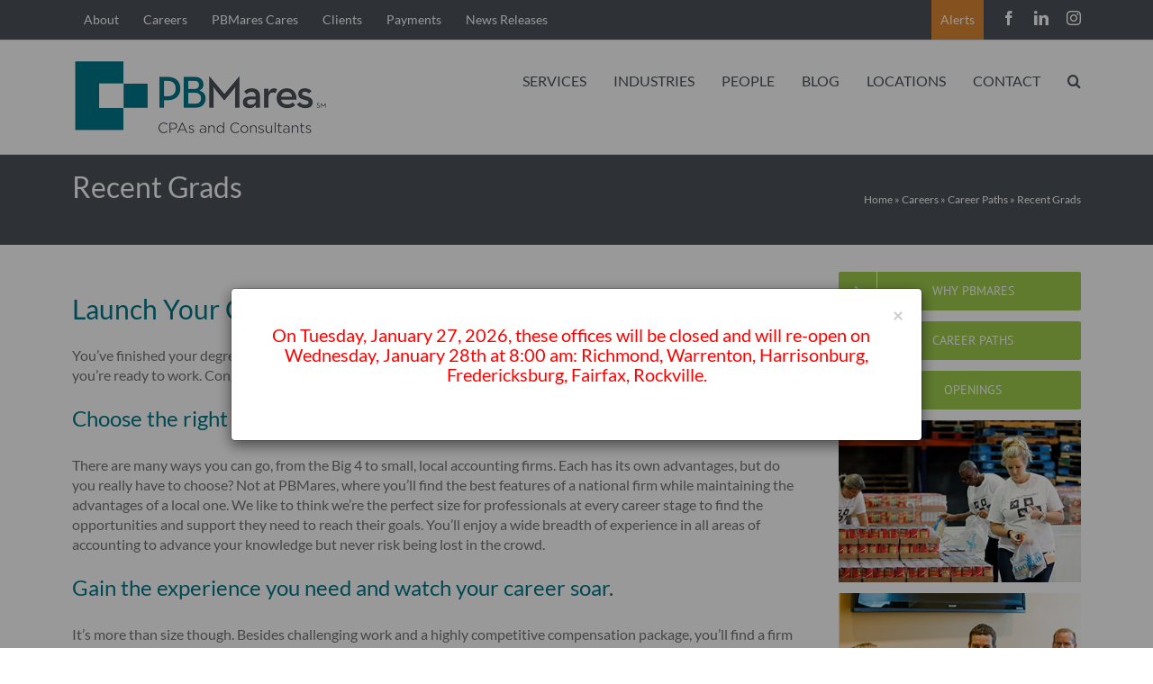

--- FILE ---
content_type: text/html; charset=UTF-8
request_url: https://www.pbmares.com/careers/career-paths/recent-grads/
body_size: 98208
content:
<!DOCTYPE html>
<html class="avada-html-layout-wide avada-html-header-position-top avada-is-100-percent-template" lang="en-US">
<head>
	<meta http-equiv="X-UA-Compatible" content="IE=edge" />
	<meta http-equiv="Content-Type" content="text/html; charset=utf-8"/>
	<meta name="viewport" content="width=device-width, initial-scale=1" />
	<meta name='robots' content='index, follow, max-image-preview:large, max-snippet:-1, max-video-preview:-1' />

	<!-- This site is optimized with the Yoast SEO plugin v26.8 - https://yoast.com/product/yoast-seo-wordpress/ -->
	<title>Recent Graduates | Competitive Compensation | Virginia CPA Firm</title>
	<meta name="description" content="Learn about the many reasons that recent graduates should consider working at PBMares including growth opportunities and competitive compensation - Virginia CPA." />
	<link rel="canonical" href="https://www.pbmares.com/careers/career-paths/recent-grads/" />
	<meta property="og:locale" content="en_US" />
	<meta property="og:type" content="article" />
	<meta property="og:title" content="Recent Graduates | Competitive Compensation | Virginia CPA Firm" />
	<meta property="og:description" content="Learn about the many reasons that recent graduates should consider working at PBMares including growth opportunities and competitive compensation - Virginia CPA." />
	<meta property="og:url" content="https://www.pbmares.com/careers/career-paths/recent-grads/" />
	<meta property="og:site_name" content="PBMares" />
	<meta property="article:modified_time" content="2024-10-03T13:37:51+00:00" />
	<meta name="twitter:card" content="summary_large_image" />
	<script type="application/ld+json" class="yoast-schema-graph">{"@context":"https://schema.org","@graph":[{"@type":"WebPage","@id":"https://www.pbmares.com/careers/career-paths/recent-grads/","url":"https://www.pbmares.com/careers/career-paths/recent-grads/","name":"Recent Graduates | Competitive Compensation | Virginia CPA Firm","isPartOf":{"@id":"https://www.pbmares.com/#website"},"datePublished":"2017-07-14T13:28:18+00:00","dateModified":"2024-10-03T13:37:51+00:00","description":"Learn about the many reasons that recent graduates should consider working at PBMares including growth opportunities and competitive compensation - Virginia CPA.","breadcrumb":{"@id":"https://www.pbmares.com/careers/career-paths/recent-grads/#breadcrumb"},"inLanguage":"en-US","potentialAction":[{"@type":"ReadAction","target":["https://www.pbmares.com/careers/career-paths/recent-grads/"]}]},{"@type":"BreadcrumbList","@id":"https://www.pbmares.com/careers/career-paths/recent-grads/#breadcrumb","itemListElement":[{"@type":"ListItem","position":1,"name":"Home","item":"https://www.pbmares.com/"},{"@type":"ListItem","position":2,"name":"Careers","item":"https://www.pbmares.com/careers/"},{"@type":"ListItem","position":3,"name":"Career Paths","item":"https://www.pbmares.com/careers/career-paths/"},{"@type":"ListItem","position":4,"name":"Recent Grads"}]},{"@type":"WebSite","@id":"https://www.pbmares.com/#website","url":"https://www.pbmares.com/","name":"PBMares","description":"Tax, Assurance &amp; Consulting","potentialAction":[{"@type":"SearchAction","target":{"@type":"EntryPoint","urlTemplate":"https://www.pbmares.com/?s={search_term_string}"},"query-input":{"@type":"PropertyValueSpecification","valueRequired":true,"valueName":"search_term_string"}}],"inLanguage":"en-US"}]}</script>
	<!-- / Yoast SEO plugin. -->


<link rel="alternate" type="application/rss+xml" title="PBMares &raquo; Feed" href="https://www.pbmares.com/feed/" />
<link rel="alternate" type="application/rss+xml" title="PBMares &raquo; Comments Feed" href="https://www.pbmares.com/comments/feed/" />
					<link rel="shortcut icon" href="https://www.pbmares.com/wp-content/uploads/2017/08/favicon16.png" type="image/x-icon" />
		
					<!-- Apple Touch Icon -->
			<link rel="apple-touch-icon" sizes="180x180" href="https://www.pbmares.com/wp-content/uploads/2017/08/favicon114.png">
		
					<!-- Android Icon -->
			<link rel="icon" sizes="192x192" href="https://www.pbmares.com/wp-content/uploads/2017/08/favicon57.png">
		
					<!-- MS Edge Icon -->
			<meta name="msapplication-TileImage" content="https://www.pbmares.com/wp-content/uploads/2017/08/favicon72.png">
				<link rel="alternate" title="oEmbed (JSON)" type="application/json+oembed" href="https://www.pbmares.com/wp-json/oembed/1.0/embed?url=https%3A%2F%2Fwww.pbmares.com%2Fcareers%2Fcareer-paths%2Frecent-grads%2F" />
<link rel="alternate" title="oEmbed (XML)" type="text/xml+oembed" href="https://www.pbmares.com/wp-json/oembed/1.0/embed?url=https%3A%2F%2Fwww.pbmares.com%2Fcareers%2Fcareer-paths%2Frecent-grads%2F&#038;format=xml" />
<style id='wp-img-auto-sizes-contain-inline-css' type='text/css'>
img:is([sizes=auto i],[sizes^="auto," i]){contain-intrinsic-size:3000px 1500px}
/*# sourceURL=wp-img-auto-sizes-contain-inline-css */
</style>
<link rel='stylesheet' id='alert-css-css' href='https://www.pbmares.com/wp-content/themes/Avada-Child-Theme/css/alert-modal.css?ver=1.0' type='text/css' media='all' />
<link rel='stylesheet' id='fusion-dynamic-css-css' href='https://www.pbmares.com/wp-content/uploads/fusion-styles/ceab770f2cdf20be660db0d39f2b6fb5.min.css?ver=3.13.2' type='text/css' media='all' />
<script type="text/javascript" src="https://www.pbmares.com/wp-includes/js/jquery/jquery.min.js?ver=3.7.1" id="jquery-core-js"></script>
<script type="text/javascript" src="//www.pbmares.com/wp-content/plugins/revslider/sr6/assets/js/rbtools.min.js?ver=6.7.40" async id="tp-tools-js"></script>
<script type="text/javascript" src="//www.pbmares.com/wp-content/plugins/revslider/sr6/assets/js/rs6.min.js?ver=6.7.40" async id="revmin-js"></script>
<link rel="https://api.w.org/" href="https://www.pbmares.com/wp-json/" /><link rel="alternate" title="JSON" type="application/json" href="https://www.pbmares.com/wp-json/wp/v2/pages/1080" /><link rel="EditURI" type="application/rsd+xml" title="RSD" href="https://www.pbmares.com/xmlrpc.php?rsd" />
<meta name="generator" content="WordPress 6.9" />
<link rel='shortlink' href='https://www.pbmares.com/?p=1080' />
<!-- Start cookieyes banner --> <script id="cookieyes" type="text/javascript" src="https://cdn-cookieyes.com/client_data/b0a2ec121070a48a027e844c/script.js"></script> <!-- End cookieyes banner -->
    <style type="text/css" id="css-fb-visibility">@media screen and (max-width: 640px){.fusion-no-small-visibility{display:none !important;}body .sm-text-align-center{text-align:center !important;}body .sm-text-align-left{text-align:left !important;}body .sm-text-align-right{text-align:right !important;}body .sm-flex-align-center{justify-content:center !important;}body .sm-flex-align-flex-start{justify-content:flex-start !important;}body .sm-flex-align-flex-end{justify-content:flex-end !important;}body .sm-mx-auto{margin-left:auto !important;margin-right:auto !important;}body .sm-ml-auto{margin-left:auto !important;}body .sm-mr-auto{margin-right:auto !important;}body .fusion-absolute-position-small{position:absolute;top:auto;width:100%;}.awb-sticky.awb-sticky-small{ position: sticky; top: var(--awb-sticky-offset,0); }}@media screen and (min-width: 641px) and (max-width: 1024px){.fusion-no-medium-visibility{display:none !important;}body .md-text-align-center{text-align:center !important;}body .md-text-align-left{text-align:left !important;}body .md-text-align-right{text-align:right !important;}body .md-flex-align-center{justify-content:center !important;}body .md-flex-align-flex-start{justify-content:flex-start !important;}body .md-flex-align-flex-end{justify-content:flex-end !important;}body .md-mx-auto{margin-left:auto !important;margin-right:auto !important;}body .md-ml-auto{margin-left:auto !important;}body .md-mr-auto{margin-right:auto !important;}body .fusion-absolute-position-medium{position:absolute;top:auto;width:100%;}.awb-sticky.awb-sticky-medium{ position: sticky; top: var(--awb-sticky-offset,0); }}@media screen and (min-width: 1025px){.fusion-no-large-visibility{display:none !important;}body .lg-text-align-center{text-align:center !important;}body .lg-text-align-left{text-align:left !important;}body .lg-text-align-right{text-align:right !important;}body .lg-flex-align-center{justify-content:center !important;}body .lg-flex-align-flex-start{justify-content:flex-start !important;}body .lg-flex-align-flex-end{justify-content:flex-end !important;}body .lg-mx-auto{margin-left:auto !important;margin-right:auto !important;}body .lg-ml-auto{margin-left:auto !important;}body .lg-mr-auto{margin-right:auto !important;}body .fusion-absolute-position-large{position:absolute;top:auto;width:100%;}.awb-sticky.awb-sticky-large{ position: sticky; top: var(--awb-sticky-offset,0); }}</style><meta name="generator" content="Powered by Slider Revolution 6.7.40 - responsive, Mobile-Friendly Slider Plugin for WordPress with comfortable drag and drop interface." />
<script>function setREVStartSize(e){
			//window.requestAnimationFrame(function() {
				window.RSIW = window.RSIW===undefined ? window.innerWidth : window.RSIW;
				window.RSIH = window.RSIH===undefined ? window.innerHeight : window.RSIH;
				try {
					var pw = document.getElementById(e.c).parentNode.offsetWidth,
						newh;
					pw = pw===0 || isNaN(pw) || (e.l=="fullwidth" || e.layout=="fullwidth") ? window.RSIW : pw;
					e.tabw = e.tabw===undefined ? 0 : parseInt(e.tabw);
					e.thumbw = e.thumbw===undefined ? 0 : parseInt(e.thumbw);
					e.tabh = e.tabh===undefined ? 0 : parseInt(e.tabh);
					e.thumbh = e.thumbh===undefined ? 0 : parseInt(e.thumbh);
					e.tabhide = e.tabhide===undefined ? 0 : parseInt(e.tabhide);
					e.thumbhide = e.thumbhide===undefined ? 0 : parseInt(e.thumbhide);
					e.mh = e.mh===undefined || e.mh=="" || e.mh==="auto" ? 0 : parseInt(e.mh,0);
					if(e.layout==="fullscreen" || e.l==="fullscreen")
						newh = Math.max(e.mh,window.RSIH);
					else{
						e.gw = Array.isArray(e.gw) ? e.gw : [e.gw];
						for (var i in e.rl) if (e.gw[i]===undefined || e.gw[i]===0) e.gw[i] = e.gw[i-1];
						e.gh = e.el===undefined || e.el==="" || (Array.isArray(e.el) && e.el.length==0)? e.gh : e.el;
						e.gh = Array.isArray(e.gh) ? e.gh : [e.gh];
						for (var i in e.rl) if (e.gh[i]===undefined || e.gh[i]===0) e.gh[i] = e.gh[i-1];
											
						var nl = new Array(e.rl.length),
							ix = 0,
							sl;
						e.tabw = e.tabhide>=pw ? 0 : e.tabw;
						e.thumbw = e.thumbhide>=pw ? 0 : e.thumbw;
						e.tabh = e.tabhide>=pw ? 0 : e.tabh;
						e.thumbh = e.thumbhide>=pw ? 0 : e.thumbh;
						for (var i in e.rl) nl[i] = e.rl[i]<window.RSIW ? 0 : e.rl[i];
						sl = nl[0];
						for (var i in nl) if (sl>nl[i] && nl[i]>0) { sl = nl[i]; ix=i;}
						var m = pw>(e.gw[ix]+e.tabw+e.thumbw) ? 1 : (pw-(e.tabw+e.thumbw)) / (e.gw[ix]);
						newh =  (e.gh[ix] * m) + (e.tabh + e.thumbh);
					}
					var el = document.getElementById(e.c);
					if (el!==null && el) el.style.height = newh+"px";
					el = document.getElementById(e.c+"_wrapper");
					if (el!==null && el) {
						el.style.height = newh+"px";
						el.style.display = "block";
					}
				} catch(e){
					console.log("Failure at Presize of Slider:" + e)
				}
			//});
		  };</script>
		<script type="text/javascript">
			var doc = document.documentElement;
			doc.setAttribute( 'data-useragent', navigator.userAgent );
		</script>
		<script>
	(function(i,s,o,g,r,a,m){i['GoogleAnalyticsObject']=r;i[r]=i[r]||function(){
	(i[r].q=i[r].q||[]).push(arguments)},i[r].l=1*new Date();a=s.createElement(o),
	m=s.getElementsByTagName(o)[0];a.async=1;a.src=g;m.parentNode.insertBefore(a,m)
	})(window,document,'script','//www.google-analytics.com/analytics.js','ga');
	ga('create', 'UA-39274989-1', 'auto');
	ga('send', 'pageview');
</script>
<!-- Google Tag Manager -->
<script>(function(w,d,s,l,i){w[l]=w[l]||[];w[l].push({'gtm.start':
new Date().getTime(),event:'gtm.js'});var f=d.getElementsByTagName(s)[0],
j=d.createElement(s),dl=l!='dataLayer'?'&l='+l:'';j.async=true;j.src=
'https://www.googletagmanager.com/gtm.js?id='+i+dl;f.parentNode.insertBefore(j,f);
})(window,document,'script','dataLayer','GTM-NGSWB23');</script>
<!-- End Google Tag Manager -->
	<script>
    (function(c,l,a,r,i,t,y){
        c[a]=c[a]||function(){(c[a].q=c[a].q||[]).push(arguments)};
        t=l.createElement(r);t.async=1;t.src="https://linkprotect.cudasvc.com/url?a=https%3a%2f%2fwww.clarity.ms%2ftag%2f&c=E,1,OYLi6XA-DN-DrlhsaLvkaKdTPT26nMj_EeTPBAbirN5K2-L6ohHawzmsS6ju2crv3PASr1apSQUXjMovYcBNwb1OWuRbV3nrngM7NOGOcg,,&typo=1"+i+"?ref=bwt";
        y=l.getElementsByTagName(r)[0];y.parentNode.insertBefore(t,y);
    })(window, document, "clarity", "script", "rgf143hyf1");
</script>

<!-- Global site tag (gtag.js) - Google Ads: 622156229 - original tag -->
<script async src="https://www.googletagmanager.com/gtag/js?id=AW-622156229"></script>
<script>
	window.dataLayer = window.dataLayer || [];
	function gtag(){dataLayer.push(arguments);}
	gtag('js', new Date());

	gtag('config', 'AW-622156229');
</script>
<!-- Global site tag (gtag.js) - Google Analytics 2022.06.08 -->
<script async src="https://www.googletagmanager.com/gtag/js?id=G-ZF7FXDEQ1T"></script>
<script>
	window.dataLayer = window.dataLayer || [];
	function gtag(){dataLayer.push(arguments);}
	gtag('js', new Date());

	gtag('config', 'G-ZF7FXDEQ1T');
</script><style id='global-styles-inline-css' type='text/css'>
:root{--wp--preset--aspect-ratio--square: 1;--wp--preset--aspect-ratio--4-3: 4/3;--wp--preset--aspect-ratio--3-4: 3/4;--wp--preset--aspect-ratio--3-2: 3/2;--wp--preset--aspect-ratio--2-3: 2/3;--wp--preset--aspect-ratio--16-9: 16/9;--wp--preset--aspect-ratio--9-16: 9/16;--wp--preset--color--black: #000000;--wp--preset--color--cyan-bluish-gray: #abb8c3;--wp--preset--color--white: #ffffff;--wp--preset--color--pale-pink: #f78da7;--wp--preset--color--vivid-red: #cf2e2e;--wp--preset--color--luminous-vivid-orange: #ff6900;--wp--preset--color--luminous-vivid-amber: #fcb900;--wp--preset--color--light-green-cyan: #7bdcb5;--wp--preset--color--vivid-green-cyan: #00d084;--wp--preset--color--pale-cyan-blue: #8ed1fc;--wp--preset--color--vivid-cyan-blue: #0693e3;--wp--preset--color--vivid-purple: #9b51e0;--wp--preset--color--awb-color-1: rgba(255,255,255,1);--wp--preset--color--awb-color-2: rgba(246,246,246,1);--wp--preset--color--awb-color-3: rgba(224,222,222,1);--wp--preset--color--awb-color-4: rgba(160,206,78,1);--wp--preset--color--awb-color-5: rgba(116,116,116,1);--wp--preset--color--awb-color-6: rgba(0,121,138,1);--wp--preset--color--awb-color-7: rgba(77,82,90,1);--wp--preset--color--awb-color-8: rgba(51,51,51,1);--wp--preset--color--awb-color-custom-10: rgba(235,234,234,1);--wp--preset--color--awb-color-custom-11: rgba(225,229,234,1);--wp--preset--color--awb-color-custom-12: rgba(0,0,0,1);--wp--preset--color--awb-color-custom-13: rgba(33,41,52,1);--wp--preset--color--awb-color-custom-14: rgba(65,64,66,1);--wp--preset--color--awb-color-custom-15: rgba(231,230,230,1);--wp--preset--color--awb-color-custom-16: rgba(0,86,149,1);--wp--preset--color--awb-color-custom-17: rgba(218,218,218,1);--wp--preset--color--awb-color-custom-18: rgba(153,187,213,1);--wp--preset--gradient--vivid-cyan-blue-to-vivid-purple: linear-gradient(135deg,rgb(6,147,227) 0%,rgb(155,81,224) 100%);--wp--preset--gradient--light-green-cyan-to-vivid-green-cyan: linear-gradient(135deg,rgb(122,220,180) 0%,rgb(0,208,130) 100%);--wp--preset--gradient--luminous-vivid-amber-to-luminous-vivid-orange: linear-gradient(135deg,rgb(252,185,0) 0%,rgb(255,105,0) 100%);--wp--preset--gradient--luminous-vivid-orange-to-vivid-red: linear-gradient(135deg,rgb(255,105,0) 0%,rgb(207,46,46) 100%);--wp--preset--gradient--very-light-gray-to-cyan-bluish-gray: linear-gradient(135deg,rgb(238,238,238) 0%,rgb(169,184,195) 100%);--wp--preset--gradient--cool-to-warm-spectrum: linear-gradient(135deg,rgb(74,234,220) 0%,rgb(151,120,209) 20%,rgb(207,42,186) 40%,rgb(238,44,130) 60%,rgb(251,105,98) 80%,rgb(254,248,76) 100%);--wp--preset--gradient--blush-light-purple: linear-gradient(135deg,rgb(255,206,236) 0%,rgb(152,150,240) 100%);--wp--preset--gradient--blush-bordeaux: linear-gradient(135deg,rgb(254,205,165) 0%,rgb(254,45,45) 50%,rgb(107,0,62) 100%);--wp--preset--gradient--luminous-dusk: linear-gradient(135deg,rgb(255,203,112) 0%,rgb(199,81,192) 50%,rgb(65,88,208) 100%);--wp--preset--gradient--pale-ocean: linear-gradient(135deg,rgb(255,245,203) 0%,rgb(182,227,212) 50%,rgb(51,167,181) 100%);--wp--preset--gradient--electric-grass: linear-gradient(135deg,rgb(202,248,128) 0%,rgb(113,206,126) 100%);--wp--preset--gradient--midnight: linear-gradient(135deg,rgb(2,3,129) 0%,rgb(40,116,252) 100%);--wp--preset--font-size--small: 12px;--wp--preset--font-size--medium: 20px;--wp--preset--font-size--large: 24px;--wp--preset--font-size--x-large: 42px;--wp--preset--font-size--normal: 16px;--wp--preset--font-size--xlarge: 32px;--wp--preset--font-size--huge: 48px;--wp--preset--spacing--20: 0.44rem;--wp--preset--spacing--30: 0.67rem;--wp--preset--spacing--40: 1rem;--wp--preset--spacing--50: 1.5rem;--wp--preset--spacing--60: 2.25rem;--wp--preset--spacing--70: 3.38rem;--wp--preset--spacing--80: 5.06rem;--wp--preset--shadow--natural: 6px 6px 9px rgba(0, 0, 0, 0.2);--wp--preset--shadow--deep: 12px 12px 50px rgba(0, 0, 0, 0.4);--wp--preset--shadow--sharp: 6px 6px 0px rgba(0, 0, 0, 0.2);--wp--preset--shadow--outlined: 6px 6px 0px -3px rgb(255, 255, 255), 6px 6px rgb(0, 0, 0);--wp--preset--shadow--crisp: 6px 6px 0px rgb(0, 0, 0);}:where(.is-layout-flex){gap: 0.5em;}:where(.is-layout-grid){gap: 0.5em;}body .is-layout-flex{display: flex;}.is-layout-flex{flex-wrap: wrap;align-items: center;}.is-layout-flex > :is(*, div){margin: 0;}body .is-layout-grid{display: grid;}.is-layout-grid > :is(*, div){margin: 0;}:where(.wp-block-columns.is-layout-flex){gap: 2em;}:where(.wp-block-columns.is-layout-grid){gap: 2em;}:where(.wp-block-post-template.is-layout-flex){gap: 1.25em;}:where(.wp-block-post-template.is-layout-grid){gap: 1.25em;}.has-black-color{color: var(--wp--preset--color--black) !important;}.has-cyan-bluish-gray-color{color: var(--wp--preset--color--cyan-bluish-gray) !important;}.has-white-color{color: var(--wp--preset--color--white) !important;}.has-pale-pink-color{color: var(--wp--preset--color--pale-pink) !important;}.has-vivid-red-color{color: var(--wp--preset--color--vivid-red) !important;}.has-luminous-vivid-orange-color{color: var(--wp--preset--color--luminous-vivid-orange) !important;}.has-luminous-vivid-amber-color{color: var(--wp--preset--color--luminous-vivid-amber) !important;}.has-light-green-cyan-color{color: var(--wp--preset--color--light-green-cyan) !important;}.has-vivid-green-cyan-color{color: var(--wp--preset--color--vivid-green-cyan) !important;}.has-pale-cyan-blue-color{color: var(--wp--preset--color--pale-cyan-blue) !important;}.has-vivid-cyan-blue-color{color: var(--wp--preset--color--vivid-cyan-blue) !important;}.has-vivid-purple-color{color: var(--wp--preset--color--vivid-purple) !important;}.has-black-background-color{background-color: var(--wp--preset--color--black) !important;}.has-cyan-bluish-gray-background-color{background-color: var(--wp--preset--color--cyan-bluish-gray) !important;}.has-white-background-color{background-color: var(--wp--preset--color--white) !important;}.has-pale-pink-background-color{background-color: var(--wp--preset--color--pale-pink) !important;}.has-vivid-red-background-color{background-color: var(--wp--preset--color--vivid-red) !important;}.has-luminous-vivid-orange-background-color{background-color: var(--wp--preset--color--luminous-vivid-orange) !important;}.has-luminous-vivid-amber-background-color{background-color: var(--wp--preset--color--luminous-vivid-amber) !important;}.has-light-green-cyan-background-color{background-color: var(--wp--preset--color--light-green-cyan) !important;}.has-vivid-green-cyan-background-color{background-color: var(--wp--preset--color--vivid-green-cyan) !important;}.has-pale-cyan-blue-background-color{background-color: var(--wp--preset--color--pale-cyan-blue) !important;}.has-vivid-cyan-blue-background-color{background-color: var(--wp--preset--color--vivid-cyan-blue) !important;}.has-vivid-purple-background-color{background-color: var(--wp--preset--color--vivid-purple) !important;}.has-black-border-color{border-color: var(--wp--preset--color--black) !important;}.has-cyan-bluish-gray-border-color{border-color: var(--wp--preset--color--cyan-bluish-gray) !important;}.has-white-border-color{border-color: var(--wp--preset--color--white) !important;}.has-pale-pink-border-color{border-color: var(--wp--preset--color--pale-pink) !important;}.has-vivid-red-border-color{border-color: var(--wp--preset--color--vivid-red) !important;}.has-luminous-vivid-orange-border-color{border-color: var(--wp--preset--color--luminous-vivid-orange) !important;}.has-luminous-vivid-amber-border-color{border-color: var(--wp--preset--color--luminous-vivid-amber) !important;}.has-light-green-cyan-border-color{border-color: var(--wp--preset--color--light-green-cyan) !important;}.has-vivid-green-cyan-border-color{border-color: var(--wp--preset--color--vivid-green-cyan) !important;}.has-pale-cyan-blue-border-color{border-color: var(--wp--preset--color--pale-cyan-blue) !important;}.has-vivid-cyan-blue-border-color{border-color: var(--wp--preset--color--vivid-cyan-blue) !important;}.has-vivid-purple-border-color{border-color: var(--wp--preset--color--vivid-purple) !important;}.has-vivid-cyan-blue-to-vivid-purple-gradient-background{background: var(--wp--preset--gradient--vivid-cyan-blue-to-vivid-purple) !important;}.has-light-green-cyan-to-vivid-green-cyan-gradient-background{background: var(--wp--preset--gradient--light-green-cyan-to-vivid-green-cyan) !important;}.has-luminous-vivid-amber-to-luminous-vivid-orange-gradient-background{background: var(--wp--preset--gradient--luminous-vivid-amber-to-luminous-vivid-orange) !important;}.has-luminous-vivid-orange-to-vivid-red-gradient-background{background: var(--wp--preset--gradient--luminous-vivid-orange-to-vivid-red) !important;}.has-very-light-gray-to-cyan-bluish-gray-gradient-background{background: var(--wp--preset--gradient--very-light-gray-to-cyan-bluish-gray) !important;}.has-cool-to-warm-spectrum-gradient-background{background: var(--wp--preset--gradient--cool-to-warm-spectrum) !important;}.has-blush-light-purple-gradient-background{background: var(--wp--preset--gradient--blush-light-purple) !important;}.has-blush-bordeaux-gradient-background{background: var(--wp--preset--gradient--blush-bordeaux) !important;}.has-luminous-dusk-gradient-background{background: var(--wp--preset--gradient--luminous-dusk) !important;}.has-pale-ocean-gradient-background{background: var(--wp--preset--gradient--pale-ocean) !important;}.has-electric-grass-gradient-background{background: var(--wp--preset--gradient--electric-grass) !important;}.has-midnight-gradient-background{background: var(--wp--preset--gradient--midnight) !important;}.has-small-font-size{font-size: var(--wp--preset--font-size--small) !important;}.has-medium-font-size{font-size: var(--wp--preset--font-size--medium) !important;}.has-large-font-size{font-size: var(--wp--preset--font-size--large) !important;}.has-x-large-font-size{font-size: var(--wp--preset--font-size--x-large) !important;}
/*# sourceURL=global-styles-inline-css */
</style>
<style id='wp-block-library-inline-css' type='text/css'>
:root{--wp-block-synced-color:#7a00df;--wp-block-synced-color--rgb:122,0,223;--wp-bound-block-color:var(--wp-block-synced-color);--wp-editor-canvas-background:#ddd;--wp-admin-theme-color:#007cba;--wp-admin-theme-color--rgb:0,124,186;--wp-admin-theme-color-darker-10:#006ba1;--wp-admin-theme-color-darker-10--rgb:0,107,160.5;--wp-admin-theme-color-darker-20:#005a87;--wp-admin-theme-color-darker-20--rgb:0,90,135;--wp-admin-border-width-focus:2px}@media (min-resolution:192dpi){:root{--wp-admin-border-width-focus:1.5px}}.wp-element-button{cursor:pointer}:root .has-very-light-gray-background-color{background-color:#eee}:root .has-very-dark-gray-background-color{background-color:#313131}:root .has-very-light-gray-color{color:#eee}:root .has-very-dark-gray-color{color:#313131}:root .has-vivid-green-cyan-to-vivid-cyan-blue-gradient-background{background:linear-gradient(135deg,#00d084,#0693e3)}:root .has-purple-crush-gradient-background{background:linear-gradient(135deg,#34e2e4,#4721fb 50%,#ab1dfe)}:root .has-hazy-dawn-gradient-background{background:linear-gradient(135deg,#faaca8,#dad0ec)}:root .has-subdued-olive-gradient-background{background:linear-gradient(135deg,#fafae1,#67a671)}:root .has-atomic-cream-gradient-background{background:linear-gradient(135deg,#fdd79a,#004a59)}:root .has-nightshade-gradient-background{background:linear-gradient(135deg,#330968,#31cdcf)}:root .has-midnight-gradient-background{background:linear-gradient(135deg,#020381,#2874fc)}:root{--wp--preset--font-size--normal:16px;--wp--preset--font-size--huge:42px}.has-regular-font-size{font-size:1em}.has-larger-font-size{font-size:2.625em}.has-normal-font-size{font-size:var(--wp--preset--font-size--normal)}.has-huge-font-size{font-size:var(--wp--preset--font-size--huge)}.has-text-align-center{text-align:center}.has-text-align-left{text-align:left}.has-text-align-right{text-align:right}.has-fit-text{white-space:nowrap!important}#end-resizable-editor-section{display:none}.aligncenter{clear:both}.items-justified-left{justify-content:flex-start}.items-justified-center{justify-content:center}.items-justified-right{justify-content:flex-end}.items-justified-space-between{justify-content:space-between}.screen-reader-text{border:0;clip-path:inset(50%);height:1px;margin:-1px;overflow:hidden;padding:0;position:absolute;width:1px;word-wrap:normal!important}.screen-reader-text:focus{background-color:#ddd;clip-path:none;color:#444;display:block;font-size:1em;height:auto;left:5px;line-height:normal;padding:15px 23px 14px;text-decoration:none;top:5px;width:auto;z-index:100000}html :where(.has-border-color){border-style:solid}html :where([style*=border-top-color]){border-top-style:solid}html :where([style*=border-right-color]){border-right-style:solid}html :where([style*=border-bottom-color]){border-bottom-style:solid}html :where([style*=border-left-color]){border-left-style:solid}html :where([style*=border-width]){border-style:solid}html :where([style*=border-top-width]){border-top-style:solid}html :where([style*=border-right-width]){border-right-style:solid}html :where([style*=border-bottom-width]){border-bottom-style:solid}html :where([style*=border-left-width]){border-left-style:solid}html :where(img[class*=wp-image-]){height:auto;max-width:100%}:where(figure){margin:0 0 1em}html :where(.is-position-sticky){--wp-admin--admin-bar--position-offset:var(--wp-admin--admin-bar--height,0px)}@media screen and (max-width:600px){html :where(.is-position-sticky){--wp-admin--admin-bar--position-offset:0px}}
/*wp_block_styles_on_demand_placeholder:697f8f1c30d09*/
/*# sourceURL=wp-block-library-inline-css */
</style>
<style id='wp-block-library-theme-inline-css' type='text/css'>
.wp-block-audio :where(figcaption){color:#555;font-size:13px;text-align:center}.is-dark-theme .wp-block-audio :where(figcaption){color:#ffffffa6}.wp-block-audio{margin:0 0 1em}.wp-block-code{border:1px solid #ccc;border-radius:4px;font-family:Menlo,Consolas,monaco,monospace;padding:.8em 1em}.wp-block-embed :where(figcaption){color:#555;font-size:13px;text-align:center}.is-dark-theme .wp-block-embed :where(figcaption){color:#ffffffa6}.wp-block-embed{margin:0 0 1em}.blocks-gallery-caption{color:#555;font-size:13px;text-align:center}.is-dark-theme .blocks-gallery-caption{color:#ffffffa6}:root :where(.wp-block-image figcaption){color:#555;font-size:13px;text-align:center}.is-dark-theme :root :where(.wp-block-image figcaption){color:#ffffffa6}.wp-block-image{margin:0 0 1em}.wp-block-pullquote{border-bottom:4px solid;border-top:4px solid;color:currentColor;margin-bottom:1.75em}.wp-block-pullquote :where(cite),.wp-block-pullquote :where(footer),.wp-block-pullquote__citation{color:currentColor;font-size:.8125em;font-style:normal;text-transform:uppercase}.wp-block-quote{border-left:.25em solid;margin:0 0 1.75em;padding-left:1em}.wp-block-quote cite,.wp-block-quote footer{color:currentColor;font-size:.8125em;font-style:normal;position:relative}.wp-block-quote:where(.has-text-align-right){border-left:none;border-right:.25em solid;padding-left:0;padding-right:1em}.wp-block-quote:where(.has-text-align-center){border:none;padding-left:0}.wp-block-quote.is-large,.wp-block-quote.is-style-large,.wp-block-quote:where(.is-style-plain){border:none}.wp-block-search .wp-block-search__label{font-weight:700}.wp-block-search__button{border:1px solid #ccc;padding:.375em .625em}:where(.wp-block-group.has-background){padding:1.25em 2.375em}.wp-block-separator.has-css-opacity{opacity:.4}.wp-block-separator{border:none;border-bottom:2px solid;margin-left:auto;margin-right:auto}.wp-block-separator.has-alpha-channel-opacity{opacity:1}.wp-block-separator:not(.is-style-wide):not(.is-style-dots){width:100px}.wp-block-separator.has-background:not(.is-style-dots){border-bottom:none;height:1px}.wp-block-separator.has-background:not(.is-style-wide):not(.is-style-dots){height:2px}.wp-block-table{margin:0 0 1em}.wp-block-table td,.wp-block-table th{word-break:normal}.wp-block-table :where(figcaption){color:#555;font-size:13px;text-align:center}.is-dark-theme .wp-block-table :where(figcaption){color:#ffffffa6}.wp-block-video :where(figcaption){color:#555;font-size:13px;text-align:center}.is-dark-theme .wp-block-video :where(figcaption){color:#ffffffa6}.wp-block-video{margin:0 0 1em}:root :where(.wp-block-template-part.has-background){margin-bottom:0;margin-top:0;padding:1.25em 2.375em}
/*# sourceURL=/wp-includes/css/dist/block-library/theme.min.css */
</style>
<style id='classic-theme-styles-inline-css' type='text/css'>
/*! This file is auto-generated */
.wp-block-button__link{color:#fff;background-color:#32373c;border-radius:9999px;box-shadow:none;text-decoration:none;padding:calc(.667em + 2px) calc(1.333em + 2px);font-size:1.125em}.wp-block-file__button{background:#32373c;color:#fff;text-decoration:none}
/*# sourceURL=/wp-includes/css/classic-themes.min.css */
</style>
<link rel='stylesheet' id='rs-plugin-settings-css' href='//www.pbmares.com/wp-content/plugins/revslider/sr6/assets/css/rs6.css?ver=6.7.40' type='text/css' media='all' />
<style id='rs-plugin-settings-inline-css' type='text/css'>
.tp-caption a{color:#ff7302;text-shadow:none;-webkit-transition:all 0.2s ease-out;-moz-transition:all 0.2s ease-out;-o-transition:all 0.2s ease-out;-ms-transition:all 0.2s ease-out}.tp-caption a:hover{color:#ffa902}
/*# sourceURL=rs-plugin-settings-inline-css */
</style>
</head>

<body class="wp-singular page-template page-template-100-width page-template-100-width-php page page-id-1080 page-child parent-pageid-1076 wp-theme-Avada wp-child-theme-Avada-Child-Theme fusion-image-hovers fusion-pagination-sizing fusion-button_type-flat fusion-button_span-no fusion-button_gradient-linear avada-image-rollover-circle-yes avada-image-rollover-yes avada-image-rollover-direction-left fusion-body ltr fusion-sticky-header no-tablet-sticky-header no-mobile-sticky-header no-mobile-slidingbar avada-has-rev-slider-styles fusion-disable-outline fusion-sub-menu-fade mobile-logo-pos-left layout-wide-mode avada-has-boxed-modal-shadow-none layout-scroll-offset-full avada-has-zero-margin-offset-top fusion-top-header menu-text-align-left mobile-menu-design-classic fusion-show-pagination-text fusion-header-layout-v3 avada-responsive avada-footer-fx-none avada-menu-highlight-style-bar fusion-search-form-classic fusion-main-menu-search-dropdown fusion-avatar-square avada-sticky-shrinkage avada-dropdown-styles avada-blog-layout-medium avada-blog-archive-layout-medium avada-header-shadow-no avada-menu-icon-position-left avada-has-megamenu-shadow avada-has-mainmenu-dropdown-divider avada-has-pagetitle-bg-full avada-has-main-nav-search-icon avada-has-breadcrumb-mobile-hidden avada-has-titlebar-bar_and_content avada-has-pagination-padding avada-flyout-menu-direction-fade avada-ec-views-v1 awb-link-decoration" data-awb-post-id="1080">
	<!-- Google Tag Manager (noscript) -->
<noscript><iframe src="https://www.googletagmanager.com/ns.html?id=GTM-NGSWB23"
height="0" width="0" style="display:none;visibility:hidden"></iframe></noscript>
<!-- End Google Tag Manager (noscript) -->
	<!-- Alert Modal -->
	<div id="alertModal" class="modal">
		<div class="modal-content">
			<span class="close" onclick="closeModal()">&times;</span>
<p>
On Tuesday, January 27, 2026, these offices will be closed and will re-open on Wednesday, January 28th at 8:00 am:
Richmond, Warrenton, Harrisonburg, Fredericksburg, Fairfax, Rockville.<br/><br/>
</p>
			</div>
	</div>
	<a class="skip-link screen-reader-text" href="#content">Skip to content</a>

	<div id="boxed-wrapper">
		
		<div id="wrapper" class="fusion-wrapper">
			<div id="home" style="position:relative;top:-1px;"></div>
							
					
			<header class="fusion-header-wrapper">
				<div class="fusion-header-v3 fusion-logo-alignment fusion-logo-left fusion-sticky-menu- fusion-sticky-logo-1 fusion-mobile-logo-  fusion-mobile-menu-design-classic">
					
<div class="fusion-secondary-header">
	<div class="fusion-row">
					<div class="fusion-alignleft">
				<nav class="fusion-secondary-menu" role="navigation" aria-label="Secondary Menu"><ul id="menu-top-menu" class="menu"><li  id="menu-item-1169"  class="menu-item menu-item-type-post_type menu-item-object-page menu-item-has-children menu-item-1169 fusion-dropdown-menu"  data-item-id="1169"><a  href="https://www.pbmares.com/about/" class="fusion-bar-highlight"><span class="menu-text">About</span></a><ul class="sub-menu"><li  id="menu-item-22368"  class="menu-item menu-item-type-post_type menu-item-object-page menu-item-22368 fusion-dropdown-submenu" ><a  href="https://www.pbmares.com/testimonials/" class="fusion-bar-highlight"><span>Testimonials</span></a></li></ul></li><li  id="menu-item-1372"  class="menu-item menu-item-type-post_type menu-item-object-page current-page-ancestor menu-item-1372"  data-item-id="1372"><a  href="https://www.pbmares.com/careers/" class="fusion-bar-highlight"><span class="menu-text">Careers</span></a></li><li  id="menu-item-17892"  class="menu-item menu-item-type-post_type menu-item-object-page menu-item-17892"  data-item-id="17892"><a  href="https://www.pbmares.com/pbmares-cares/" class="fusion-bar-highlight"><span class="menu-text">PBMares Cares</span></a></li><li  id="menu-item-26049"  class="menu-item menu-item-type-post_type menu-item-object-page menu-item-26049"  data-item-id="26049"><a  href="https://www.pbmares.com/clients/" class="fusion-bar-highlight"><span class="menu-text">Clients</span></a></li><li  id="menu-item-22556"  class="menu-item menu-item-type-post_type menu-item-object-page menu-item-22556"  data-item-id="22556"><a  href="https://www.pbmares.com/payments/" class="fusion-bar-highlight"><span class="menu-text">Payments</span></a></li><li  id="menu-item-22516"  class="menu-item menu-item-type-custom menu-item-object-custom menu-item-22516"  data-item-id="22516"><a  href="https://www.pbmares.com/category/news-releases/" class="fusion-bar-highlight"><span class="menu-text">News Releases</span></a></li></ul></nav><nav class="fusion-mobile-nav-holder fusion-mobile-menu-text-align-left" aria-label="Secondary Mobile Menu"></nav>			</div>
							<div class="fusion-alignright">               
				<div class="fusion-social-links-header"><div class="fusion-social-networks"><div class="fusion-social-networks-wrapper"><a  class="fusion-social-network-icon fusion-tooltip fusion-facebook awb-icon-facebook" style data-placement="bottom" data-title="Facebook" data-toggle="tooltip" title="Facebook" href="https://www.facebook.com/PBMaresLLP" target="_blank" rel="noreferrer"><span class="screen-reader-text">Facebook</span></a><a  class="fusion-social-network-icon fusion-tooltip fusion-linkedin awb-icon-linkedin" style data-placement="bottom" data-title="LinkedIn" data-toggle="tooltip" title="LinkedIn" href="https://www.linkedin.com/company/pbmares-llp/" target="_blank" rel="noopener noreferrer"><span class="screen-reader-text">LinkedIn</span></a><a  class="fusion-social-network-icon fusion-tooltip fusion-instagram awb-icon-instagram" style data-placement="bottom" data-title="Instagram" data-toggle="tooltip" title="Instagram" href="https://www.instagram.com/pbmares/" target="_blank" rel="noopener noreferrer"><span class="screen-reader-text">Instagram</span></a></div></div></div>				<!-- templates/header-secondary.php -->
				<!--
				<a href="/upload-documents/" class="covid-header-link">UPLOAD TAX DOCUMENTS</a>
				-->
				<a href="https://www.pbmares.com/alerts/" class="covid-header-link" title="Alerts">Alerts</a>
			</div>
			</div>
</div>
<div class="fusion-header-sticky-height"></div>
<div class="fusion-header">
	<div class="fusion-row">
					<div class="fusion-logo" data-margin-top="20px" data-margin-bottom="20px" data-margin-left="0px" data-margin-right="0px">
			<a class="fusion-logo-link"  href="https://www.pbmares.com/" >

						<!-- standard logo -->
			<img src="https://www.pbmares.com/wp-content/uploads/2024/07/PBMares-CPAs-and-Consultants-Logo-2024.png" srcset="https://www.pbmares.com/wp-content/uploads/2024/07/PBMares-CPAs-and-Consultants-Logo-2024.png 1x" width="285" height="86" alt="PBMares Logo" data-retina_logo_url="" class="fusion-standard-logo" />

			
											<!-- sticky header logo -->
				<img src="https://www.pbmares.com/wp-content/uploads/2024/07/PBMares-CPAs-and-Consultants-Logo-2024.png" srcset="https://www.pbmares.com/wp-content/uploads/2024/07/PBMares-CPAs-and-Consultants-Logo-2024.png 1x" width="285" height="86" alt="PBMares Logo" data-retina_logo_url="" class="fusion-sticky-logo" />
					</a>
		</div>		<nav class="fusion-main-menu" aria-label="Main Menu"><ul id="menu-main-menu" class="fusion-menu"><li  id="menu-item-25783"  class="menu-item menu-item-type-post_type menu-item-object-page menu-item-has-children menu-item-25783 fusion-dropdown-menu"  data-item-id="25783"><a  href="https://www.pbmares.com/services/" class="fusion-bar-highlight"><span class="menu-text">Services</span></a><ul class="sub-menu"><li  id="menu-item-25789"  class="menu-item menu-item-type-post_type menu-item-object-page menu-item-has-children menu-item-25789 fusion-dropdown-submenu" ><a  href="https://www.pbmares.com/services/audit-assurance/" class="fusion-bar-highlight"><span>Audit &#038; Assurance</span></a><ul class="sub-menu"><li  id="menu-item-25806"  class="menu-item menu-item-type-post_type menu-item-object-page menu-item-25806" ><a  href="https://www.pbmares.com/services/audit-assurance/audits/" class="fusion-bar-highlight"><span>Audit, Reviews &#038; Compilations</span></a></li><li  id="menu-item-25807"  class="menu-item menu-item-type-post_type menu-item-object-page menu-item-25807" ><a  href="https://www.pbmares.com/lease-accounting/" class="fusion-bar-highlight"><span>Lease Accounting</span></a></li></ul></li><li  id="menu-item-25790"  class="menu-item menu-item-type-post_type menu-item-object-page menu-item-has-children menu-item-25790 fusion-dropdown-submenu" ><a  href="https://www.pbmares.com/services/consulting/" class="fusion-bar-highlight"><span>Consulting</span></a><ul class="sub-menu"><li  id="menu-item-25838"  class="menu-item menu-item-type-post_type menu-item-object-page menu-item-25838" ><a  href="https://www.pbmares.com/services/transaction-advisory-services-2/" class="fusion-bar-highlight"><span>Transaction Advisory Services</span></a></li><li  id="menu-item-25810"  class="menu-item menu-item-type-post_type menu-item-object-page menu-item-25810" ><a  href="https://www.pbmares.com/services/outsourced-accounting/" class="fusion-bar-highlight"><span>Outsourced Accounting</span></a></li><li  id="menu-item-25811"  class="menu-item menu-item-type-post_type menu-item-object-page menu-item-25811" ><a  href="https://www.pbmares.com/services/retirement-plan-design-third-party-administration/" class="fusion-bar-highlight"><span>Retirement Plan Administration &#038; Consulting</span></a></li><li  id="menu-item-25813"  class="menu-item menu-item-type-post_type menu-item-object-page menu-item-has-children menu-item-25813" ><a  href="https://www.pbmares.com/services/risk-advisory/" class="fusion-bar-highlight"><span>Risk Advisory</span></a><ul class="sub-menu"><li  id="menu-item-25815"  class="menu-item menu-item-type-post_type menu-item-object-page menu-item-25815" ><a  href="https://www.pbmares.com/services/risk-advisory/risk-assessments/" class="fusion-bar-highlight"><span>Risk Assessments</span></a></li><li  id="menu-item-25816"  class="menu-item menu-item-type-post_type menu-item-object-page menu-item-25816" ><a  href="https://www.pbmares.com/services/risk-advisory/cybersecurity/" class="fusion-bar-highlight"><span>Cybersecurity</span></a></li><li  id="menu-item-25819"  class="menu-item menu-item-type-post_type menu-item-object-page menu-item-25819" ><a  href="https://www.pbmares.com/services/risk-advisory/internal-controls/" class="fusion-bar-highlight"><span>Internal Controls</span></a></li><li  id="menu-item-25851"  class="menu-item menu-item-type-post_type menu-item-object-page menu-item-25851" ><a  href="https://www.pbmares.com/services/risk-advisory/operational-excellence/" class="fusion-bar-highlight"><span>Operational Excellence</span></a></li></ul></li></ul></li><li  id="menu-item-25791"  class="menu-item menu-item-type-post_type menu-item-object-page menu-item-has-children menu-item-25791 fusion-dropdown-submenu" ><a  href="https://www.pbmares.com/services/tax/" class="fusion-bar-highlight"><span>Tax</span></a><ul class="sub-menu"><li  id="menu-item-25801"  class="menu-item menu-item-type-post_type menu-item-object-page menu-item-25801" ><a  href="https://www.pbmares.com/services/tax/credits-and-incentives/" class="fusion-bar-highlight"><span>Credits &#038; Incentives</span></a></li><li  id="menu-item-25802"  class="menu-item menu-item-type-post_type menu-item-object-page menu-item-25802" ><a  href="https://www.pbmares.com/services/tax/generational-wealth-transfer/" class="fusion-bar-highlight"><span>Generational Wealth Transfer</span></a></li><li  id="menu-item-25803"  class="menu-item menu-item-type-post_type menu-item-object-page menu-item-25803" ><a  href="https://www.pbmares.com/services/tax/high-net-worth-individuals/" class="fusion-bar-highlight"><span>High Net Worth Individuals</span></a></li><li  id="menu-item-25804"  class="menu-item menu-item-type-post_type menu-item-object-page menu-item-25804" ><a  href="https://www.pbmares.com/services/tax/international/" class="fusion-bar-highlight"><span>International</span></a></li><li  id="menu-item-25805"  class="menu-item menu-item-type-post_type menu-item-object-page menu-item-25805" ><a  href="https://www.pbmares.com/services/tax/state-local/" class="fusion-bar-highlight"><span>State &#038; Local</span></a></li></ul></li></ul></li><li  id="menu-item-25784"  class="menu-item menu-item-type-post_type menu-item-object-page menu-item-has-children menu-item-25784 fusion-dropdown-menu"  data-item-id="25784"><a  href="https://www.pbmares.com/industries/" class="fusion-bar-highlight"><span class="menu-text">Industries</span></a><ul class="sub-menu"><li  id="menu-item-25792"  class="menu-item menu-item-type-post_type menu-item-object-page menu-item-25792 fusion-dropdown-submenu" ><a  href="https://www.pbmares.com/industries/construction-and-real-estate/" class="fusion-bar-highlight"><span>Construction &#038; Real Estate</span></a></li><li  id="menu-item-25793"  class="menu-item menu-item-type-post_type menu-item-object-page menu-item-25793 fusion-dropdown-submenu" ><a  href="https://www.pbmares.com/industries/employee-benefit-plans/" class="fusion-bar-highlight"><span>Employee Benefit Plans</span></a></li><li  id="menu-item-25794"  class="menu-item menu-item-type-post_type menu-item-object-page menu-item-25794 fusion-dropdown-submenu" ><a  href="https://www.pbmares.com/industries/financial-institutions/" class="fusion-bar-highlight"><span>Financial Institutions</span></a></li><li  id="menu-item-25795"  class="menu-item menu-item-type-post_type menu-item-object-page menu-item-25795 fusion-dropdown-submenu" ><a  href="https://www.pbmares.com/industries/government-contracting/" class="fusion-bar-highlight"><span>Government Contracting</span></a></li><li  id="menu-item-25797"  class="menu-item menu-item-type-post_type menu-item-object-page menu-item-has-children menu-item-25797 fusion-dropdown-submenu" ><a  href="https://www.pbmares.com/industries/hospitality/" class="fusion-bar-highlight"><span>Hospitality</span></a><ul class="sub-menu"><li  id="menu-item-26557"  class="menu-item menu-item-type-post_type menu-item-object-page menu-item-26557" ><a  href="https://www.pbmares.com/industries/hospitality/hotels/" class="fusion-bar-highlight"><span>Hotels</span></a></li><li  id="menu-item-26558"  class="menu-item menu-item-type-post_type menu-item-object-page menu-item-26558" ><a  href="https://www.pbmares.com/industries/hospitality/private-clubs/" class="fusion-bar-highlight"><span>Private Clubs</span></a></li><li  id="menu-item-26559"  class="menu-item menu-item-type-post_type menu-item-object-page menu-item-26559" ><a  href="https://www.pbmares.com/industries/hospitality/restaurants/" class="fusion-bar-highlight"><span>Restaurants</span></a></li></ul></li><li  id="menu-item-25798"  class="menu-item menu-item-type-post_type menu-item-object-page menu-item-25798 fusion-dropdown-submenu" ><a  href="https://www.pbmares.com/industries/not-for-profit/" class="fusion-bar-highlight"><span>Not-for-Profit</span></a></li><li  id="menu-item-25799"  class="menu-item menu-item-type-post_type menu-item-object-page menu-item-25799 fusion-dropdown-submenu" ><a  href="https://www.pbmares.com/industries/state-local-government/" class="fusion-bar-highlight"><span>State &#038; Local Government</span></a></li></ul></li><li  id="menu-item-25785"  class="menu-item menu-item-type-post_type menu-item-object-page menu-item-25785"  data-item-id="25785"><a  href="https://www.pbmares.com/people/" class="fusion-bar-highlight"><span class="menu-text">People</span></a></li><li  id="menu-item-25786"  class="menu-item menu-item-type-post_type menu-item-object-page menu-item-has-children menu-item-25786 fusion-dropdown-menu"  data-item-id="25786"><a  href="https://www.pbmares.com/advisory-watch/" class="fusion-bar-highlight"><span class="menu-text">Blog</span></a><ul class="sub-menu"><li  id="menu-item-25800"  class="menu-item menu-item-type-post_type menu-item-object-page menu-item-25800 fusion-dropdown-submenu" ><a  href="https://www.pbmares.com/alerts/" class="fusion-bar-highlight"><span>Alerts</span></a></li><li  id="menu-item-32750"  class="menu-item menu-item-type-post_type menu-item-object-page menu-item-32750 fusion-dropdown-submenu" ><a  href="https://www.pbmares.com/obbba-resource-center/" class="fusion-bar-highlight"><span>OBBBA Resource Center</span></a></li><li  id="menu-item-29885"  class="menu-item menu-item-type-custom menu-item-object-custom menu-item-29885 fusion-dropdown-submenu" ><a  href="https://www.pbmares.com/tag/webinar" class="fusion-bar-highlight"><span>Webinars</span></a></li><li  id="menu-item-25835"  class="menu-item menu-item-type-post_type menu-item-object-page menu-item-25835 fusion-dropdown-submenu" ><a  href="https://www.pbmares.com/newsletter-opt-in/" class="fusion-bar-highlight"><span>Newsletter Opt-In</span></a></li></ul></li><li  id="menu-item-25787"  class="menu-item menu-item-type-post_type menu-item-object-page menu-item-has-children menu-item-25787 fusion-dropdown-menu"  data-item-id="25787"><a  href="https://www.pbmares.com/locations/" class="fusion-bar-highlight"><span class="menu-text">Locations</span></a><ul class="sub-menu"><li  id="menu-item-25828"  class="menu-item menu-item-type-post_type menu-item-object-page menu-item-25828 fusion-dropdown-submenu" ><a  href="https://www.pbmares.com/locations/washington-dc-cpa-firm/" class="fusion-bar-highlight"><span>Fairfax/Washington D.C.</span></a></li><li  id="menu-item-25829"  class="menu-item menu-item-type-post_type menu-item-object-page menu-item-25829 fusion-dropdown-submenu" ><a  href="https://www.pbmares.com/locations/fredericksburg-cpa-firm/" class="fusion-bar-highlight"><span>Fredericksburg, VA</span></a></li><li  id="menu-item-25830"  class="menu-item menu-item-type-post_type menu-item-object-page menu-item-25830 fusion-dropdown-submenu" ><a  href="https://www.pbmares.com/locations/harrisonburg-cpa-firm/" class="fusion-bar-highlight"><span>Harrisonburg, VA</span></a></li><li  id="menu-item-25821"  class="menu-item menu-item-type-post_type menu-item-object-page menu-item-25821 fusion-dropdown-submenu" ><a  href="https://www.pbmares.com/locations/morehead-city-nc-cpa-firm/" class="fusion-bar-highlight"><span>Morehead City, NC</span></a></li><li  id="menu-item-25822"  class="menu-item menu-item-type-post_type menu-item-object-page menu-item-25822 fusion-dropdown-submenu" ><a  href="https://www.pbmares.com/locations/new-bern-nc-cpa-firm/" class="fusion-bar-highlight"><span>New Bern, NC</span></a></li><li  id="menu-item-25823"  class="menu-item menu-item-type-post_type menu-item-object-page menu-item-25823 fusion-dropdown-submenu" ><a  href="https://www.pbmares.com/locations/newport-news-cpa-firm/" class="fusion-bar-highlight"><span>Newport News, VA</span></a></li><li  id="menu-item-25824"  class="menu-item menu-item-type-post_type menu-item-object-page menu-item-25824 fusion-dropdown-submenu" ><a  href="https://www.pbmares.com/locations/norfolk-cpa-firm/" class="fusion-bar-highlight"><span>Norfolk, VA</span></a></li><li  id="menu-item-25832"  class="menu-item menu-item-type-post_type menu-item-object-page menu-item-25832 fusion-dropdown-submenu" ><a  href="https://www.pbmares.com/locations/richmond-cpa-firm/" class="fusion-bar-highlight"><span>Richmond, VA</span></a></li><li  id="menu-item-25831"  class="menu-item menu-item-type-post_type menu-item-object-page menu-item-25831 fusion-dropdown-submenu" ><a  href="https://www.pbmares.com/locations/rockville-cpa-firm/" class="fusion-bar-highlight"><span>Rockville, MD</span></a></li><li  id="menu-item-25825"  class="menu-item menu-item-type-post_type menu-item-object-page menu-item-25825 fusion-dropdown-submenu" ><a  href="https://www.pbmares.com/locations/warrenton-cpa-firm/" class="fusion-bar-highlight"><span>Warrenton, VA</span></a></li><li  id="menu-item-25826"  class="menu-item menu-item-type-post_type menu-item-object-page menu-item-25826 fusion-dropdown-submenu" ><a  href="https://www.pbmares.com/locations/williamsburg-cpa-firm/" class="fusion-bar-highlight"><span>Williamsburg, VA</span></a></li><li  id="menu-item-25827"  class="menu-item menu-item-type-post_type menu-item-object-page menu-item-25827 fusion-dropdown-submenu" ><a  href="https://www.pbmares.com/locations/wilmington-cpa-firm/" class="fusion-bar-highlight"><span>Wilmington, NC</span></a></li></ul></li><li  id="menu-item-25788"  class="menu-item menu-item-type-post_type menu-item-object-page menu-item-25788"  data-item-id="25788"><a  href="https://www.pbmares.com/contact/" class="fusion-bar-highlight"><span class="menu-text">Contact</span></a></li><li class="fusion-custom-menu-item fusion-main-menu-search"><a class="fusion-main-menu-icon fusion-bar-highlight" href="#" aria-label="Search" data-title="Search" title="Search" role="button" aria-expanded="false"></a><div class="fusion-custom-menu-item-contents">		<form role="search" class="searchform fusion-search-form  fusion-search-form-classic" method="get" action="https://www.pbmares.com/">
			<div class="fusion-search-form-content">

				
				<div class="fusion-search-field search-field">
					<label><span class="screen-reader-text">Search for:</span>
													<input type="search" value="" name="s" class="s" placeholder="Search..." required aria-required="true" aria-label="Search..."/>
											</label>
				</div>
				<div class="fusion-search-button search-button">
					<input type="submit" class="fusion-search-submit searchsubmit" aria-label="Search" value="&#xf002;" />
									</div>

				
			</div>


			
		</form>
		</div></li></ul></nav>
<nav class="fusion-mobile-nav-holder fusion-mobile-menu-text-align-left" aria-label="Main Menu Mobile"></nav>

					</div>
</div>
				</div>
				<div class="fusion-clearfix"></div>
			</header>
								
							<div id="sliders-container" class="fusion-slider-visibility">
					</div>
				
					
							
			<section class="avada-page-titlebar-wrapper" aria-label="Page Title Bar">
	<div class="fusion-page-title-bar fusion-page-title-bar-none fusion-page-title-bar-left">
		<div class="fusion-page-title-row">
			<div class="fusion-page-title-wrapper">
				<div class="fusion-page-title-captions">

																							<h1 class="entry-title">Recent Grads</h1>

											
					
				</div>

															<div class="fusion-page-title-secondary">
							<nav class="fusion-breadcrumbs awb-yoast-breadcrumbs" aria-label="Breadcrumb"><span><span><a href="https://www.pbmares.com/">Home</a></span> » <span><a href="https://www.pbmares.com/careers/">Careers</a></span> » <span><a href="https://www.pbmares.com/careers/career-paths/">Career Paths</a></span> » <span class="breadcrumb_last" aria-current="page">Recent Grads</span></span></nav>						</div>
									
			</div>
		</div>
	</div>
</section>

						<main id="main" class="clearfix width-100">
				<div class="fusion-row" style="max-width:100%;">
<section id="content" class="full-width">
					<div id="post-1080" class="post-1080 page type-page status-publish hentry">
			<span class="entry-title rich-snippet-hidden">Recent Grads</span><span class="vcard rich-snippet-hidden"><span class="fn"><a href="https://www.pbmares.com/author/pb_admin/" title="Posts by pb_admin" rel="author">pb_admin</a></span></span><span class="updated rich-snippet-hidden">2024-10-03T09:37:51-04:00</span>						<div class="post-content">
				<div class="fusion-fullwidth fullwidth-box fusion-builder-row-1 nonhundred-percent-fullwidth non-hundred-percent-height-scrolling" style="--awb-border-radius-top-left:0px;--awb-border-radius-top-right:0px;--awb-border-radius-bottom-right:0px;--awb-border-radius-bottom-left:0px;--awb-flex-wrap:wrap;" ><div class="fusion-builder-row fusion-row"><div class="fusion-layout-column fusion_builder_column fusion-builder-column-0 fusion_builder_column_3_4 3_4 fusion-three-fourth fusion-column-first" style="--awb-bg-size:cover;width:75%;width:calc(75% - ( ( 4% ) * 0.75 ) );margin-right: 4%;"><div class="fusion-column-wrapper fusion-flex-column-wrapper-legacy"><div class="fusion-text fusion-text-1"><h1>Launch Your Career at PBMares</h1>
</div><div class="fusion-text fusion-text-2"><p>You’ve finished your degree, gotten a little experience under your belt with an internship in public accounting and you’re ready to work. Congratulations! Now comes the exciting part…</p>
<h2>Choose the right firm to help your career take off.</h2>
<p>There are many ways you can go, from the Big 4 to small, local accounting firms. Each has its own advantages, but do you really have to choose? Not at PBMares, where you’ll find the best features of a national firm while maintaining the advantages of a local one. We like to think we’re the perfect size for professionals at every career stage to find the opportunities and support they need to reach their goals. You’ll enjoy a wide breadth of experience in all areas of accounting to advance your knowledge but never risk being lost in the crowd.</p>
<h2>Gain the experience you need and watch your career soar.</h2>
<p>It’s more than size though. Besides challenging work and a highly competitive compensation package, you’ll find a firm culture and organizational style with plenty of room for advancement based on your own hard work and the firm’s rapid growth. Our flat organizational structure offers you the ability to work with firm leaders and learn from them. An open-door policy and a strong mentorship tradition support new graduates and experienced professionals alike.</p>
<h2>Invest in a firm that invests in you.</h2>
<p>The PBMares difference is about people and how we invest in them. Everyone at the firm is committed to its growth and improvement, and that means constant learning. Our strong learning culture includes paid attendance for employees to attend conferences on topics they are passionate about and internal CPE as well. We even help pay for your CPA exam and provide special bonuses for employees who successfully pass it.</p>
</div><div class="fusion-clearfix"></div></div></div><div class="fusion-layout-column fusion_builder_column fusion-builder-column-1 fusion_builder_column_1_4 1_4 fusion-one-fourth fusion-column-last" style="--awb-bg-size:cover;width:25%;width:calc(25% - ( ( 4% ) * 0.25 ) );"><div class="fusion-column-wrapper fusion-flex-column-wrapper-legacy"><div class="fusion-align-block"><a class="fusion-button button-flat fusion-button-default-size button-custom fusion-button-default button-1 fusion-button-span-yes fusion-button-default-type" style="--button_accent_color:#ffffff;--button_accent_hover_color:#ffffff;--button_border_hover_color:#ffffff;--button_gradient_top_color:#a0ce4e;--button_gradient_bottom_color:#a0ce4e;--button_gradient_top_color_hover:#00798a;--button_gradient_bottom_color_hover:#00798a;" target="_self" href="https://www.pbmares.com/careers/why-pbmares/"><span class="fusion-button-icon-divider button-icon-divider-left"><i class=" fa fa-chevron-right awb-button__icon awb-button__icon--default" aria-hidden="true"></i></span><span class="fusion-button-text awb-button__text awb-button__text--default fusion-button-text-left">WHY PBMARES</span></a></div><div class="fusion-sep-clear"></div><div class="fusion-separator fusion-full-width-sep" style="margin-left: auto;margin-right: auto;margin-top:5px;margin-bottom:5px;width:100%;"></div><div class="fusion-sep-clear"></div><div class="fusion-align-block"><a class="fusion-button button-flat fusion-button-default-size button-custom fusion-button-default button-2 fusion-button-span-yes fusion-button-default-type" style="--button_accent_color:#ffffff;--button_accent_hover_color:#ffffff;--button_border_hover_color:#ffffff;--button_gradient_top_color:#a0ce4e;--button_gradient_bottom_color:#a0ce4e;--button_gradient_top_color_hover:#00798a;--button_gradient_bottom_color_hover:#00798a;" target="_self" href="https://www.pbmares.com/careers/career-paths/"><span class="fusion-button-icon-divider button-icon-divider-left"><i class=" fa fa-chevron-right awb-button__icon awb-button__icon--default" aria-hidden="true"></i></span><span class="fusion-button-text awb-button__text awb-button__text--default fusion-button-text-left">CAREER PATHS</span></a></div><div class="fusion-sep-clear"></div><div class="fusion-separator fusion-full-width-sep" style="margin-left: auto;margin-right: auto;margin-top:5px;margin-bottom:5px;width:100%;"></div><div class="fusion-sep-clear"></div><div class="fusion-align-block"><a class="fusion-button button-flat fusion-button-default-size button-custom fusion-button-default button-3 fusion-button-span-yes fusion-button-default-type" style="--button_accent_color:#ffffff;--button_accent_hover_color:#ffffff;--button_border_hover_color:#ffffff;--button_gradient_top_color:#a0ce4e;--button_gradient_bottom_color:#a0ce4e;--button_gradient_top_color_hover:#00798a;--button_gradient_bottom_color_hover:#00798a;" target="_blank" rel="noopener noreferrer" href="https://www2.appone.com/Search/Search.aspx?ServerVar=PBMaresLLP.appone.com&amp;results=yes"><span class="fusion-button-icon-divider button-icon-divider-left"><i class="fa-chevron-right fas awb-button__icon awb-button__icon--default" aria-hidden="true"></i></span><span class="fusion-button-text awb-button__text awb-button__text--default fusion-button-text-left">OPENINGS</span></a></div><div class="fusion-sep-clear"></div><div class="fusion-separator fusion-full-width-sep" style="margin-left: auto;margin-right: auto;margin-top:5px;margin-bottom:5px;width:100%;"></div><div class="fusion-sep-clear"></div><div class="fusion-image-element in-legacy-container" style="--awb-caption-title-font-family:var(--h2_typography-font-family);--awb-caption-title-font-weight:var(--h2_typography-font-weight);--awb-caption-title-font-style:var(--h2_typography-font-style);--awb-caption-title-size:var(--h2_typography-font-size);--awb-caption-title-transform:var(--h2_typography-text-transform);--awb-caption-title-line-height:var(--h2_typography-line-height);--awb-caption-title-letter-spacing:var(--h2_typography-letter-spacing);"><span class=" fusion-imageframe imageframe-none imageframe-1 hover-type-none"><img fetchpriority="high" decoding="async" width="350" height="235" title="Recent Grads 1" src="https://www.pbmares.com/wp-content/uploads/2017/09/PB_Mares_WebImg_RecentGrads_1.jpg" alt class="img-responsive wp-image-2213" srcset="https://www.pbmares.com/wp-content/uploads/2017/09/PB_Mares_WebImg_RecentGrads_1-200x134.jpg 200w, https://www.pbmares.com/wp-content/uploads/2017/09/PB_Mares_WebImg_RecentGrads_1.jpg 350w" sizes="(max-width: 800px) 100vw, 350px" /></span></div><div class="fusion-sep-clear"></div><div class="fusion-separator fusion-full-width-sep" style="margin-left: auto;margin-right: auto;margin-top:5px;margin-bottom:5px;width:100%;"></div><div class="fusion-sep-clear"></div><div class="fusion-image-element in-legacy-container" style="--awb-caption-title-font-family:var(--h2_typography-font-family);--awb-caption-title-font-weight:var(--h2_typography-font-weight);--awb-caption-title-font-style:var(--h2_typography-font-style);--awb-caption-title-size:var(--h2_typography-font-size);--awb-caption-title-transform:var(--h2_typography-text-transform);--awb-caption-title-line-height:var(--h2_typography-line-height);--awb-caption-title-letter-spacing:var(--h2_typography-letter-spacing);"><span class=" fusion-imageframe imageframe-none imageframe-2 hover-type-none"><img decoding="async" width="350" height="235" title="Recent Grads 2" src="https://www.pbmares.com/wp-content/uploads/2017/09/PB_Mares_WebImg_RecentGrads_2.jpg" alt class="img-responsive wp-image-2214" srcset="https://www.pbmares.com/wp-content/uploads/2017/09/PB_Mares_WebImg_RecentGrads_2-200x134.jpg 200w, https://www.pbmares.com/wp-content/uploads/2017/09/PB_Mares_WebImg_RecentGrads_2.jpg 350w" sizes="(max-width: 800px) 100vw, 350px" /></span></div><div class="fusion-sep-clear"></div><div class="fusion-separator fusion-full-width-sep" style="margin-left: auto;margin-right: auto;margin-top:5px;margin-bottom:5px;width:100%;"></div><div class="fusion-sep-clear"></div><div class="fusion-image-element in-legacy-container" style="--awb-caption-title-font-family:var(--h2_typography-font-family);--awb-caption-title-font-weight:var(--h2_typography-font-weight);--awb-caption-title-font-style:var(--h2_typography-font-style);--awb-caption-title-size:var(--h2_typography-font-size);--awb-caption-title-transform:var(--h2_typography-text-transform);--awb-caption-title-line-height:var(--h2_typography-line-height);--awb-caption-title-letter-spacing:var(--h2_typography-letter-spacing);"><span class=" fusion-imageframe imageframe-none imageframe-3 hover-type-none"><img decoding="async" width="350" height="235" title="Recent Grads 3" src="https://www.pbmares.com/wp-content/uploads/2017/09/PB_Mares_WebImg_RecentGrads_3.jpg" alt class="img-responsive wp-image-2215" srcset="https://www.pbmares.com/wp-content/uploads/2017/09/PB_Mares_WebImg_RecentGrads_3-200x134.jpg 200w, https://www.pbmares.com/wp-content/uploads/2017/09/PB_Mares_WebImg_RecentGrads_3.jpg 350w" sizes="(max-width: 800px) 100vw, 350px" /></span></div><div class="fusion-clearfix"></div></div></div></div></div><div class="fusion-fullwidth fullwidth-box fusion-builder-row-2 fusion-parallax-none hundred-percent-fullwidth non-hundred-percent-height-scrolling" style="--awb-border-radius-top-left:0px;--awb-border-radius-top-right:0px;--awb-border-radius-bottom-right:0px;--awb-border-radius-bottom-left:0px;--awb-padding-top:30px;--awb-padding-right:30px;--awb-padding-bottom:30px;--awb-padding-left:30px;--awb-background-image:url(&quot;https://www.pbmares.com/wp-content/uploads/2015/07/circles_parallaxplaceholder_1920X800-1024x427.png&quot;);--awb-background-size:cover;--awb-flex-wrap:wrap;" ><div class="fusion-builder-row fusion-row"><div class="fusion-layout-column fusion_builder_column fusion-builder-column-2 fusion_builder_column_1_1 1_1 fusion-one-full fusion-column-first fusion-column-last" style="--awb-bg-size:cover;"><div class="fusion-column-wrapper fusion-flex-column-wrapper-legacy"><div class="fusion-column-content-centered"><div class="fusion-column-content"><div class="fusion-text fusion-text-3"><h1 style="text-align: center;">View <a href="https://www2.appone.com/Search/Search.aspx?ServerVar=PBMaresLLP.appone.com&amp;results=yes" target="_blank" rel="noopener">current job openings</a> and apply today.</h1>
</div></div></div><div class="fusion-clearfix"></div></div></div></div></div>
							</div>
												</div>
	</section>
						
					</div>  <!-- fusion-row -->
				</main>  <!-- #main -->
				
				
								
					
		<div class="fusion-footer">
					
	<footer class="fusion-footer-widget-area fusion-widget-area">
		<div class="fusion-row">
			<div class="fusion-columns fusion-columns-4 fusion-widget-area">
				
																									<div class="fusion-column col-lg-3 col-md-3 col-sm-3">
							<section id="text-7" class="fusion-footer-widget-column widget widget_text" style="border-style: solid;border-color:transparent;border-width:0px;"><h4 class="widget-title">OUR LOCATIONS</h4>			<div class="textwidget"><p style="font-size: 14px;"><a href="https://www.pbmares.com/locations/washington-dc-cpa-firm/">Fairfax (Metro DC)</a> <span style="color: #a3a3a3;"> | <em><a href="tel:7033858577">(703) 385-8577</a></em></span><br />
<a href="https://www.pbmares.com/locations/fredericksburg-cpa-firm/">Fredericksburg</a> <span style="color: #a3a3a3;"> | <em><a href="tel:5403713566">(540) 371-3566</a></em></span><br />
<a href="https://www.pbmares.com/locations/harrisonburg-cpa-firm/">Harrisonburg</a> <span style="color: #a3a3a3;"> | <em><a href="tel:5404345975">(540) 434-5975</a></em></span><br />
<a href="https://www.pbmares.com/locations/morehead-city-nc-cpa-firm/">Morehead City</a> <span style="color: #a3a3a3;"> | <em><a href="tel:2527260551">(252) 726-0551</a></em></span><br />
<a href="https://www.pbmares.com/locations/new-bern-nc-cpa-firm/">New Bern</a> <span style="color: #a3a3a3;"> | <em><a href="tel:2526375154">(252) 637-5154</a></em></span><br />
<a href="https://www.pbmares.com/locations/newport-news-cpa-firm/">Newport News</a> <span style="color: #a3a3a3;"> | <em><a href="tel:7578731587">(757) 873-1587</a></em></span><br />
<a href="https://www.pbmares.com/locations/norfolk-cpa-firm/">Norfolk</a> <span style="color: #a3a3a3;"> | <em><a href="tel:7576274644">(757) 627-4644</a></em></span><br />
<a href="https://www.pbmares.com/locations/richmond-cpa-firm/">Richmond</a> <span style="color: #a3a3a3;"> | <em><a href="tel:8043230022">(804) 323-0022</a></em></span><br />
<a href="https://www.pbmares.com/locations/rockville-cpa-firm/">Rockville</a> <span style="color: #a3a3a3;"> | <em><a href="tel:2404992040">(240) 499-2040</a></em></span><br />
<a href="https://www.pbmares.com/locations/warrenton-cpa-firm/">Warrenton</a> <span style="color: #a3a3a3;"> | <em><a href="tel:5403474970">(540) 347-4970</a></em></span><br />
<a href="https://www.pbmares.com/locations/williamsburg-cpa-firm/">Williamsburg</a> <span style="color: #a3a3a3;"> | <em><a href="tel:7572297180">(757) 229-7180</a></em></span><br />
<a href="https://www.pbmares.com/locations/wilmington-cpa-firm/">Wilmington</a> <span style="color: #a3a3a3;"> | <em><a href="tel:9107629671">(910) 762-9671</a></em></span></p>
</div>
		<div style="clear:both;"></div></section>																					</div>
																										<div class="fusion-column col-lg-3 col-md-3 col-sm-3">
							<section id="text-8" class="fusion-footer-widget-column widget widget_text" style="border-style: solid;border-color:transparent;border-width:0px;"><h4 class="widget-title">INDUSTRIES SERVED</h4>			<div class="textwidget"><p style="font-size: 14px;"><a href="https://www.pbmares.com/industries/construction-and-real-estate/">Construction &amp; Real Estate</a><br />
<a href="https://www.pbmares.com/industries/employee-benefit-plans/">Employee Benefit Plans</a><br />
<a href="https://www.pbmares.com/industries/financial-institutions/">Financial Institutions</a><br />
<a href="https://www.pbmares.com/industries/government-contracting/">Government Contracting</a><br />
<a href="https://www.pbmares.com/industries/healthcare/">Healthcare</a><br />
<a href="https://www.pbmares.com/industries/hospitality/">Hospitality</a><br />
<a href="https://www.pbmares.com/industries/not-for-profit/">Not-for-Profit</a><br />
<a href="https://www.pbmares.com/industries/state-local-government/">State and Local Government</a></p>
</div>
		<div style="clear:both;"></div></section><section id="custom_html-13" class="widget_text fusion-footer-widget-column widget widget_custom_html" style="border-style: solid;border-color:transparent;border-width:0px;"><div class="textwidget custom-html-widget"><a class="fusion-button button-flat fusion-button-default-size button-custom fusion-button-default button-1 fusion-button-default-span fusion-button-default-type" style="--button_accent_color:#ffffff;--button_accent_hover_color:#ffffff;--button_border_hover_color:#ffffff;--button_gradient_top_color:#dc8633;--button_gradient_bottom_color:#dc8633;--button_gradient_top_color_hover:#96c346;--button_gradient_bottom_color_hover:#96c346;" target="_blank" rel="noopener noreferrer" href="https://www.pbmares.com/resources/newsletter-opt-in"><span class="fusion-button-text">Subscribe to Newsletter</span></a></div><div style="clear:both;"></div></section>																					</div>
																										<div class="fusion-column col-lg-3 col-md-3 col-sm-3">
							<section id="text-6" class="fusion-footer-widget-column widget widget_text" style="border-style: solid;border-color:transparent;border-width:0px;">			<div class="textwidget"><p><a href="https://www.pbmares.com" target="_blank" rel="noopener"><img decoding="async" src="https://www.pbmares.com/wp-content/uploads/2023/07/PBMares-LLP-CPA-Logo.png" alt="PBMares CPAs and Consultants Logo" /></a></p>
</div>
		<div style="clear:both;"></div></section>																					</div>
																										<div class="fusion-column fusion-column-last col-lg-3 col-md-3 col-sm-3">
							<section id="text-12" class="fusion-footer-widget-column widget widget_text" style="border-style: solid;border-color:transparent;border-width:0px;">			<div class="textwidget"><hr align="left" width="155" />
<p style="font-size: 12px;">PBMares HEADQUARTERS:<br />
701 Town Center Dr., Suite 900<br />
Newport News, VA 23606<br />
(757) 873-1587</p>
<p style="font-size: 12px;"><a href="https://www.pbmares.com/privacy-policy">Privacy Policy</a></p>
<p style="font-size: 12px;"><a href="/agreed-terms-of-use/">Agreed Terms of Use</a></p>
<p style="font-size: 12px;"><a href="/about/pbmares-peer-review-report">Peer Review Report</a></p>
</div>
		<div style="clear:both;"></div></section>																					</div>
																											
				<div class="fusion-clearfix"></div>
			</div> <!-- fusion-columns -->
		</div> <!-- fusion-row -->
	</footer> <!-- fusion-footer-widget-area -->

	
	<footer id="footer" class="fusion-footer-copyright-area">
		<div class="fusion-row">
			<div class="fusion-copyright-content">

				<div class="fusion-copyright-notice">
		<div>
		PBMares is a Mid-Atlantic top 100 Certified Public Accounting and consulting firm focused on serving the audit, tax, accounting and consulting needs of companies and individuals across Virginia, North Carolina, Maryland and Washington DC including Hampton Roads, Shenandoah Valley, Virginia Peninsula, Tidewater, DC Beltway, Metro DC and Central Virginia. We focus on serving clients in construction/real estate, financial institutions, government contracting, hospitality, private clubs, healthcare organizations, not-for-profit organizations and state and local governments. Beyond this, we have specialties in cybersecurity, cloud accounting, and forensic accounting.
<br>
Copyright 2023 PBMares LLP. All Rights Reserved. <a href="https://www.pbmares.com/privacy-policy/">Privacy Policy & Legal Disclaimer.</a>	</div>
</div>

			</div> <!-- fusion-fusion-copyright-content -->
		</div> <!-- fusion-row -->
	</footer> <!-- #footer -->
		</div> <!-- fusion-footer -->

		
					<div class="fusion-sliding-bar-wrapper">
											</div>

												</div> <!-- wrapper -->
		</div> <!-- #boxed-wrapper -->
		<div class="fusion-top-frame"></div>
		<div class="fusion-bottom-frame"></div>
		<div class="fusion-boxed-shadow"></div>
		<a class="fusion-one-page-text-link fusion-page-load-link"></a>

		<div class="avada-footer-scripts">
			<script type="text/javascript">var fusionNavIsCollapsed=function(e){var t,n;window.innerWidth<=e.getAttribute("data-breakpoint")?(e.classList.add("collapse-enabled"),e.classList.remove("awb-menu_desktop"),e.classList.contains("expanded")||window.dispatchEvent(new CustomEvent("fusion-mobile-menu-collapsed",{detail:{nav:e}})),(n=e.querySelectorAll(".menu-item-has-children.expanded")).length&&n.forEach((function(e){e.querySelector(".awb-menu__open-nav-submenu_mobile").setAttribute("aria-expanded","false")}))):(null!==e.querySelector(".menu-item-has-children.expanded .awb-menu__open-nav-submenu_click")&&e.querySelector(".menu-item-has-children.expanded .awb-menu__open-nav-submenu_click").click(),e.classList.remove("collapse-enabled"),e.classList.add("awb-menu_desktop"),null!==e.querySelector(".awb-menu__main-ul")&&e.querySelector(".awb-menu__main-ul").removeAttribute("style")),e.classList.add("no-wrapper-transition"),clearTimeout(t),t=setTimeout(()=>{e.classList.remove("no-wrapper-transition")},400),e.classList.remove("loading")},fusionRunNavIsCollapsed=function(){var e,t=document.querySelectorAll(".awb-menu");for(e=0;e<t.length;e++)fusionNavIsCollapsed(t[e])};function avadaGetScrollBarWidth(){var e,t,n,l=document.createElement("p");return l.style.width="100%",l.style.height="200px",(e=document.createElement("div")).style.position="absolute",e.style.top="0px",e.style.left="0px",e.style.visibility="hidden",e.style.width="200px",e.style.height="150px",e.style.overflow="hidden",e.appendChild(l),document.body.appendChild(e),t=l.offsetWidth,e.style.overflow="scroll",t==(n=l.offsetWidth)&&(n=e.clientWidth),document.body.removeChild(e),jQuery("html").hasClass("awb-scroll")&&10<t-n?10:t-n}fusionRunNavIsCollapsed(),window.addEventListener("fusion-resize-horizontal",fusionRunNavIsCollapsed);</script>
		<script>
			window.RS_MODULES = window.RS_MODULES || {};
			window.RS_MODULES.modules = window.RS_MODULES.modules || {};
			window.RS_MODULES.waiting = window.RS_MODULES.waiting || [];
			window.RS_MODULES.defered = false;
			window.RS_MODULES.moduleWaiting = window.RS_MODULES.moduleWaiting || {};
			window.RS_MODULES.type = 'compiled';
		</script>
		<script type="speculationrules">
{"prefetch":[{"source":"document","where":{"and":[{"href_matches":"/*"},{"not":{"href_matches":["/wp-*.php","/wp-admin/*","/wp-content/uploads/*","/wp-content/*","/wp-content/plugins/*","/wp-content/themes/Avada-Child-Theme/*","/wp-content/themes/Avada/*","/*\\?(.+)"]}},{"not":{"selector_matches":"a[rel~=\"nofollow\"]"}},{"not":{"selector_matches":".no-prefetch, .no-prefetch a"}}]},"eagerness":"conservative"}]}
</script>
<script type="text/javascript" id="flying-pages-js-before">
/* <![CDATA[ */
window.FPConfig= {
	delay: 0,
	ignoreKeywords: ["\/wp-admin","\/wp-login.php","\/cart","\/checkout","add-to-cart","logout","#","?",".png",".jpeg",".jpg",".gif",".svg",".webp"],
	maxRPS: 3,
    hoverDelay: 50
};
//# sourceURL=flying-pages-js-before
/* ]]> */
</script>
<script type="text/javascript" src="https://www.pbmares.com/wp-content/plugins/flying-pages/flying-pages.min.js?ver=2.4.7" id="flying-pages-js" defer></script>
<script type="text/javascript" src="https://www.pbmares.com/wp-content/themes/Avada-Child-Theme/js/fixups.js?ver=1.1" id="fixups-js-js"></script>
<script type="text/javascript" src="https://www.pbmares.com/wp-content/themes/Avada-Child-Theme/js/fix-ie.js?ver=1.0" id="mobile-js-js"></script>
<script type="text/javascript" src="https://www.pbmares.com/wp-content/themes/Avada-Child-Theme/js/pbmToggle.js?ver=1.6" id="pbmToggle-js-js"></script>
<script type="text/javascript" src="https://www.pbmares.com/wp-content/themes/Avada-Child-Theme/js/alert-modal.js?ver=1.0" id="alert-modal-js"></script>
<script type="text/javascript" src="https://www.pbmares.com/wp-content/themes/Avada/includes/lib/assets/min/js/general/awb-tabs-widget.js?ver=3.13.2" id="awb-tabs-widget-js"></script>
<script type="text/javascript" src="https://www.pbmares.com/wp-content/themes/Avada/includes/lib/assets/min/js/general/awb-vertical-menu-widget.js?ver=3.13.2" id="awb-vertical-menu-widget-js"></script>
<script type="text/javascript" src="https://www.pbmares.com/wp-content/themes/Avada/includes/lib/assets/min/js/library/cssua.js?ver=2.1.28" id="cssua-js"></script>
<script type="text/javascript" src="https://www.pbmares.com/wp-content/themes/Avada/includes/lib/assets/min/js/library/modernizr.js?ver=3.3.1" id="modernizr-js"></script>
<script type="text/javascript" id="fusion-js-extra">
/* <![CDATA[ */
var fusionJSVars = {"visibility_small":"640","visibility_medium":"1024"};
//# sourceURL=fusion-js-extra
/* ]]> */
</script>
<script type="text/javascript" src="https://www.pbmares.com/wp-content/themes/Avada/includes/lib/assets/min/js/general/fusion.js?ver=3.13.2" id="fusion-js"></script>
<script type="text/javascript" src="https://www.pbmares.com/wp-content/themes/Avada/includes/lib/assets/min/js/library/swiper.js?ver=11.2.5" id="swiper-js"></script>
<script type="text/javascript" src="https://www.pbmares.com/wp-content/themes/Avada/includes/lib/assets/min/js/library/jquery.requestAnimationFrame.js?ver=1" id="jquery-request-animation-frame-js"></script>
<script type="text/javascript" src="https://www.pbmares.com/wp-content/themes/Avada/includes/lib/assets/min/js/library/jquery.easing.js?ver=1.3" id="jquery-easing-js"></script>
<script type="text/javascript" src="https://www.pbmares.com/wp-content/themes/Avada/includes/lib/assets/min/js/library/jquery.fitvids.js?ver=1.1" id="jquery-fitvids-js"></script>
<script type="text/javascript" src="https://www.pbmares.com/wp-content/themes/Avada/includes/lib/assets/min/js/library/jquery.flexslider.js?ver=2.7.2" id="jquery-flexslider-js"></script>
<script type="text/javascript" id="jquery-lightbox-js-extra">
/* <![CDATA[ */
var fusionLightboxVideoVars = {"lightbox_video_width":"1280","lightbox_video_height":"720"};
//# sourceURL=jquery-lightbox-js-extra
/* ]]> */
</script>
<script type="text/javascript" src="https://www.pbmares.com/wp-content/themes/Avada/includes/lib/assets/min/js/library/jquery.ilightbox.js?ver=2.2.3" id="jquery-lightbox-js"></script>
<script type="text/javascript" src="https://www.pbmares.com/wp-content/themes/Avada/includes/lib/assets/min/js/library/jquery.mousewheel.js?ver=3.0.6" id="jquery-mousewheel-js"></script>
<script type="text/javascript" src="https://www.pbmares.com/wp-content/themes/Avada/includes/lib/assets/min/js/library/jquery.fade.js?ver=1" id="jquery-fade-js"></script>
<script type="text/javascript" id="fusion-equal-heights-js-extra">
/* <![CDATA[ */
var fusionEqualHeightVars = {"content_break_point":"800"};
//# sourceURL=fusion-equal-heights-js-extra
/* ]]> */
</script>
<script type="text/javascript" src="https://www.pbmares.com/wp-content/themes/Avada/includes/lib/assets/min/js/general/fusion-equal-heights.js?ver=1" id="fusion-equal-heights-js"></script>
<script type="text/javascript" src="https://www.pbmares.com/wp-content/themes/Avada/includes/lib/assets/min/js/library/fusion-parallax.js?ver=1" id="fusion-parallax-js"></script>
<script type="text/javascript" id="fusion-video-general-js-extra">
/* <![CDATA[ */
var fusionVideoGeneralVars = {"status_vimeo":"0","status_yt":"1"};
//# sourceURL=fusion-video-general-js-extra
/* ]]> */
</script>
<script type="text/javascript" src="https://www.pbmares.com/wp-content/themes/Avada/includes/lib/assets/min/js/library/fusion-video-general.js?ver=1" id="fusion-video-general-js"></script>
<script type="text/javascript" id="fusion-video-bg-js-extra">
/* <![CDATA[ */
var fusionVideoBgVars = {"status_vimeo":"0","status_yt":"1"};
//# sourceURL=fusion-video-bg-js-extra
/* ]]> */
</script>
<script type="text/javascript" src="https://www.pbmares.com/wp-content/themes/Avada/includes/lib/assets/min/js/library/fusion-video-bg.js?ver=1" id="fusion-video-bg-js"></script>
<script type="text/javascript" id="fusion-lightbox-js-extra">
/* <![CDATA[ */
var fusionLightboxVars = {"status_lightbox":"1","lightbox_gallery":"1","lightbox_skin":"metro-white","lightbox_title":"1","lightbox_zoom":"1","lightbox_arrows":"1","lightbox_slideshow_speed":"5000","lightbox_loop":"0","lightbox_autoplay":"","lightbox_opacity":"0.9","lightbox_desc":"1","lightbox_social":"1","lightbox_social_links":{"facebook":{"source":"https://www.facebook.com/sharer.php?u={URL}","text":"Share on Facebook"},"linkedin":{"source":"https://www.linkedin.com/shareArticle?mini=true&url={URL}","text":"Share on LinkedIn"},"mail":{"source":"mailto:?body={URL}","text":"Share by Email"}},"lightbox_deeplinking":"1","lightbox_path":"vertical","lightbox_post_images":"1","lightbox_animation_speed":"normal","l10n":{"close":"Press Esc to close","enterFullscreen":"Enter Fullscreen (Shift+Enter)","exitFullscreen":"Exit Fullscreen (Shift+Enter)","slideShow":"Slideshow","next":"Next","previous":"Previous"}};
//# sourceURL=fusion-lightbox-js-extra
/* ]]> */
</script>
<script type="text/javascript" src="https://www.pbmares.com/wp-content/themes/Avada/includes/lib/assets/min/js/general/fusion-lightbox.js?ver=1" id="fusion-lightbox-js"></script>
<script type="text/javascript" src="https://www.pbmares.com/wp-content/themes/Avada/includes/lib/assets/min/js/library/jquery.sticky-kit.js?ver=1.1.2" id="jquery-sticky-kit-js"></script>
<script type="text/javascript" src="https://www.pbmares.com/wp-content/themes/Avada/includes/lib/assets/min/js/library/fusion-youtube.js?ver=2.2.1" id="fusion-youtube-js"></script>
<script type="text/javascript" src="https://www.pbmares.com/wp-content/themes/Avada/includes/lib/assets/min/js/general/fusion-general-global.js?ver=3.13.2" id="fusion-general-global-js"></script>
<script type="text/javascript" src="https://www.pbmares.com/wp-content/themes/Avada/assets/min/js/general/avada-general-footer.js?ver=7.13.2" id="avada-general-footer-js"></script>
<script type="text/javascript" src="https://www.pbmares.com/wp-content/themes/Avada/assets/min/js/general/avada-quantity.js?ver=7.13.2" id="avada-quantity-js"></script>
<script type="text/javascript" src="https://www.pbmares.com/wp-content/themes/Avada/assets/min/js/general/avada-crossfade-images.js?ver=7.13.2" id="avada-crossfade-images-js"></script>
<script type="text/javascript" src="https://www.pbmares.com/wp-content/themes/Avada/assets/min/js/general/avada-select.js?ver=7.13.2" id="avada-select-js"></script>
<script type="text/javascript" id="avada-rev-styles-js-extra">
/* <![CDATA[ */
var avadaRevVars = {"avada_rev_styles":"1"};
//# sourceURL=avada-rev-styles-js-extra
/* ]]> */
</script>
<script type="text/javascript" src="https://www.pbmares.com/wp-content/themes/Avada/assets/min/js/general/avada-rev-styles.js?ver=7.13.2" id="avada-rev-styles-js"></script>
<script type="text/javascript" src="https://www.pbmares.com/wp-content/themes/Avada/includes/lib/assets/min/js/general/fusion-alert.js?ver=6.9" id="fusion-alert-js"></script>
<script type="text/javascript" src="https://www.pbmares.com/wp-content/plugins/fusion-builder/assets/js/min/general/awb-off-canvas.js?ver=3.13.2" id="awb-off-canvas-js"></script>
<script type="text/javascript" id="fusion-flexslider-js-extra">
/* <![CDATA[ */
var fusionFlexSliderVars = {"status_vimeo":"","slideshow_autoplay":"1","slideshow_speed":"7000","pagination_video_slide":"","status_yt":"1","flex_smoothHeight":"false"};
//# sourceURL=fusion-flexslider-js-extra
/* ]]> */
</script>
<script type="text/javascript" src="https://www.pbmares.com/wp-content/themes/Avada/includes/lib/assets/min/js/general/fusion-flexslider.js?ver=6.9" id="fusion-flexslider-js"></script>
<script type="text/javascript" id="fusion-animations-js-extra">
/* <![CDATA[ */
var fusionAnimationsVars = {"status_css_animations":"desktop"};
//# sourceURL=fusion-animations-js-extra
/* ]]> */
</script>
<script type="text/javascript" src="https://www.pbmares.com/wp-content/plugins/fusion-builder/assets/js/min/general/fusion-animations.js?ver=6.9" id="fusion-animations-js"></script>
<script type="text/javascript" src="https://www.pbmares.com/wp-content/plugins/fusion-builder/assets/js/min/general/fusion-column-legacy.js?ver=6.9" id="fusion-column-legacy-js"></script>
<script type="text/javascript" src="https://www.pbmares.com/wp-content/themes/Avada/includes/lib/assets/min/js/general/fusion-button.js?ver=6.9" id="fusion-button-js"></script>
<script type="text/javascript" src="https://www.pbmares.com/wp-content/plugins/fusion-builder/assets/js/min/general/awb-background-slider.js?ver=6.9" id="awb-background-slider-js"></script>
<script type="text/javascript" id="fusion-container-js-extra">
/* <![CDATA[ */
var fusionContainerVars = {"content_break_point":"800","container_hundred_percent_height_mobile":"0","is_sticky_header_transparent":"1","hundred_percent_scroll_sensitivity":"200"};
//# sourceURL=fusion-container-js-extra
/* ]]> */
</script>
<script type="text/javascript" src="https://www.pbmares.com/wp-content/plugins/fusion-builder/assets/js/min/general/fusion-container.js?ver=3.13.2" id="fusion-container-js"></script>
<script type="text/javascript" id="avada-drop-down-js-extra">
/* <![CDATA[ */
var avadaSelectVars = {"avada_drop_down":"1"};
//# sourceURL=avada-drop-down-js-extra
/* ]]> */
</script>
<script type="text/javascript" src="https://www.pbmares.com/wp-content/themes/Avada/assets/min/js/general/avada-drop-down.js?ver=7.13.2" id="avada-drop-down-js"></script>
<script type="text/javascript" id="avada-to-top-js-extra">
/* <![CDATA[ */
var avadaToTopVars = {"status_totop":"desktop_and_mobile","totop_position":"right","totop_scroll_down_only":"0"};
//# sourceURL=avada-to-top-js-extra
/* ]]> */
</script>
<script type="text/javascript" src="https://www.pbmares.com/wp-content/themes/Avada/assets/min/js/general/avada-to-top.js?ver=7.13.2" id="avada-to-top-js"></script>
<script type="text/javascript" id="avada-header-js-extra">
/* <![CDATA[ */
var avadaHeaderVars = {"header_position":"top","header_sticky":"1","header_sticky_type2_layout":"menu_and_logo","header_sticky_shadow":"1","side_header_break_point":"755","header_sticky_mobile":"","header_sticky_tablet":"","mobile_menu_design":"classic","sticky_header_shrinkage":"1","nav_height":"86","nav_highlight_border":"3","nav_highlight_style":"bar","logo_margin_top":"20px","logo_margin_bottom":"20px","layout_mode":"wide","header_padding_top":"0px","header_padding_bottom":"0px","scroll_offset":"full"};
//# sourceURL=avada-header-js-extra
/* ]]> */
</script>
<script type="text/javascript" src="https://www.pbmares.com/wp-content/themes/Avada/assets/min/js/general/avada-header.js?ver=7.13.2" id="avada-header-js"></script>
<script type="text/javascript" id="avada-menu-js-extra">
/* <![CDATA[ */
var avadaMenuVars = {"site_layout":"wide","header_position":"top","logo_alignment":"left","header_sticky":"1","header_sticky_mobile":"","header_sticky_tablet":"","side_header_break_point":"755","megamenu_base_width":"custom_width","mobile_menu_design":"classic","dropdown_goto":"Go to...","mobile_nav_cart":"Shopping Cart","mobile_submenu_open":"Open submenu of %s","mobile_submenu_close":"Close submenu of %s","submenu_slideout":"1"};
//# sourceURL=avada-menu-js-extra
/* ]]> */
</script>
<script type="text/javascript" src="https://www.pbmares.com/wp-content/themes/Avada/assets/min/js/general/avada-menu.js?ver=7.13.2" id="avada-menu-js"></script>
<script type="text/javascript" src="https://www.pbmares.com/wp-content/themes/Avada/assets/min/js/library/bootstrap.scrollspy.js?ver=7.13.2" id="bootstrap-scrollspy-js"></script>
<script type="text/javascript" src="https://www.pbmares.com/wp-content/themes/Avada/assets/min/js/general/avada-scrollspy.js?ver=7.13.2" id="avada-scrollspy-js"></script>
<script type="text/javascript" id="fusion-responsive-typography-js-extra">
/* <![CDATA[ */
var fusionTypographyVars = {"site_width":"1120px","typography_sensitivity":"0.00","typography_factor":"1.50","elements":"h1, h2, h3, h4, h5, h6"};
//# sourceURL=fusion-responsive-typography-js-extra
/* ]]> */
</script>
<script type="text/javascript" src="https://www.pbmares.com/wp-content/themes/Avada/includes/lib/assets/min/js/general/fusion-responsive-typography.js?ver=3.13.2" id="fusion-responsive-typography-js"></script>
<script type="text/javascript" id="fusion-scroll-to-anchor-js-extra">
/* <![CDATA[ */
var fusionScrollToAnchorVars = {"content_break_point":"800","container_hundred_percent_height_mobile":"0","hundred_percent_scroll_sensitivity":"200"};
//# sourceURL=fusion-scroll-to-anchor-js-extra
/* ]]> */
</script>
<script type="text/javascript" src="https://www.pbmares.com/wp-content/themes/Avada/includes/lib/assets/min/js/general/fusion-scroll-to-anchor.js?ver=3.13.2" id="fusion-scroll-to-anchor-js"></script>
<script type="text/javascript" id="fusion-video-js-extra">
/* <![CDATA[ */
var fusionVideoVars = {"status_vimeo":"0"};
//# sourceURL=fusion-video-js-extra
/* ]]> */
</script>
<script type="text/javascript" src="https://www.pbmares.com/wp-content/plugins/fusion-builder/assets/js/min/general/fusion-video.js?ver=3.13.2" id="fusion-video-js"></script>
<script type="text/javascript" src="https://www.pbmares.com/wp-content/plugins/fusion-builder/assets/js/min/general/fusion-column.js?ver=3.13.2" id="fusion-column-js"></script>
<script>
// 2023.10.06 drm - beginning of session cookie for iframe parameters
 // Function to save URI parameters to a session cookie
function saveURIToCookie() {
	var currentURL = window.location.href;
	var urlSearchParams = new URLSearchParams(window.location.search);
	if (urlSearchParams && urlSearchParams.toString() !== "") {
		var paramsObject = Object.fromEntries(urlSearchParams.entries());
		var paramsJSON = JSON.stringify(paramsObject);
		document.cookie = "uriParams=" + encodeURIComponent(paramsJSON) + ";path=/";
	}
}

// Function to retrieve URI parameters from the session cookie
function getURIFromCookie() {
	var cookieName = "uriParams=";
	var decodedCookie = decodeURIComponent(document.cookie);
	var cookieArray = decodedCookie.split(';');

	for (var i = 0; i < cookieArray.length; i++) {
		var cookie = cookieArray[i];
		while (cookie.charAt(0) === ' ') {
			cookie = cookie.substring(1);
		}
		if (cookie.indexOf(cookieName) === 0) {
			var paramsJSON = cookie.substring(cookieName.length, cookie.length);
			var paramsObject = JSON.parse(paramsJSON);
			return paramsObject;
		}
	}
	return null;
}

saveURIToCookie();

var iframe = document.getElementById('pbiframe');
var uriParams = getURIFromCookie();

if (uriParams && iframe) {
	var paramArray = [];
	var currentIframeSrc = iframe.src;

	for (var key in uriParams) {
		if (uriParams.hasOwnProperty(key)) {
			paramArray.push(key + "=" + encodeURIComponent(uriParams[key]));
		}
	}
	if (paramArray.length > 0) {
		currentIframeSrc  += "?" + paramArray.join("&");
		console.log('iframe src='+currentIframeSrc)
	}
	iframe.src = currentIframeSrc;
}
// end of session cookies for iframe
</script>

<script>
  window.addEventListener('load', function(){
    if(document.location.pathname.includes('/thank-you-for-contacting-us/')){
      gtag('event', 'conversion', {'send_to': 'AW-622156229/LphnCMG51MADEMWz1agC'});
    }
  });
</script>

<script>
_linkedin_partner_id = "1693772";

window._linkedin_data_partner_ids = window._linkedin_data_partner_ids || [];

window._linkedin_data_partner_ids.push(_linkedin_partner_id);

</script><script type="text/javascript">

(function(){var s = document.getElementsByTagName("script")[0];

var b = document.createElement("script");

b.type = "text/javascript";b.async = true;

b.src = "https://snap.licdn.com/li.lms-analytics/insight.min.js";

s.parentNode.insertBefore(b, s);})();

</script>



<script>
function getParam(p) {
	var match = RegExp('[?&]' + p + '=([^&]*)').exec(window.location.search);
	return match && decodeURIComponent(match[1].replace(/\+/g, ' '));
}

function getExpiryRecord(value) {
	var expiryPeriod = 90 * 24 * 60 * 60 * 1000; // 90 day expiry in milliseconds
	var expiryDate = new Date().getTime() + expiryPeriod;
	return { value: value, expiryDate: expiryDate };
}

function addGclid() {
	var gclidParam = getParam('gclid');
	var gclidFormFields = ['gclid_field', 'foobar']; // all possible gclid form field ids here
	var gclidRecord = null;

	var gclsrcParam = getParam('gclsrc');
	var isGclsrcValid = !gclsrcParam || gclsrcParam.indexOf('aw') !== -1;

	// Check if gclidParam is valid and store in localStorage
	if (gclidParam && isGclsrcValid) {
		gclidRecord = getExpiryRecord(gclidParam);
		localStorage.setItem('gclid', JSON.stringify(gclidRecord));
	}

	// Retrieve gclid from localStorage if not available in gclidRecord
	var gclid;
	try {
		gclid = gclidRecord || JSON.parse(localStorage.getItem('gclid'));
	} catch (e) {
		console.error('Error parsing gclid from localStorage:', e);
		gclid = null;
	}

	var isGclidValid = gclid && gclid.expiryDate && new Date().getTime() < gclid.expiryDate;

	// Iterate through all gclid form fields and set the value if gclid is valid
	gclidFormFields.forEach(function (field) {
		var fieldElement = document.getElementById(field);
		if (fieldElement && isGclidValid) {
			fieldElement.value = gclid.value;
		}
	});
}

window.addEventListener('load', addGclid);
</script>

<script>
  var _linkedin_partner_id = "1693772";
  window._linkedin_data_partner_ids = window._linkedin_data_partner_ids || [];
  window._linkedin_data_partner_ids.push(_linkedin_partner_id);
</script>

<script type="text/javascript">
  (function() {
    var s = document.getElementsByTagName("script")[0];
    var b = document.createElement("script");
    b.type = "text/javascript";
    b.async = true;
    b.src = "https://snap.licdn.com/li.lms-analytics/insight.min.js";
    s.parentNode.insertBefore(b, s);
  })();
</script>


<script type="text/javascript">
  var piAId = '956793';
  var piCId = '3025';
  var piHostname = 'pi.pardot.com';

  (function() {
    function async_load() {
      var s = document.createElement('script'); 
      s.type = 'text/javascript';
      s.src = (document.location.protocol === 'https:' ? 'https://pi' : 'http://cdn') + '.pardot.com/pd.js';
      var c = document.getElementsByTagName('script')[0]; 
      c.parentNode.insertBefore(s, c);
    }
    
    if (window.attachEvent) {
      window.attachEvent('onload', async_load);
    } else {
      window.addEventListener('load', async_load, false);
    }
  })();
</script>

<noscript>
  <img height="1" width="1" style="display:none;" alt="" src="https://px.ads.linkedin.com/collect/?pid=1693772&fmt=gif" />
</noscript>

<script type="text/javascript">
  var piAId = '956793';
  var piCId = '3025';
  var piHostname = 'pi.pardot.com';

  (function() {
    function async_load() {
      var s = document.createElement('script'); 
      s.type = 'text/javascript';
      s.src = (document.location.protocol === 'https:' ? 'https://pi' : 'http://cdn') + '.pardot.com/pd.js';
      var c = document.getElementsByTagName('script')[0]; 
      c.parentNode.insertBefore(s, c);
    }
    
    if (window.attachEvent) {
      window.attachEvent('onload', async_load);
    } else {
      window.addEventListener('load', async_load, false);
    }
  })();
</script>		</div>

			<section class="to-top-container to-top-right" aria-labelledby="awb-to-top-label">
		<a href="#" id="toTop" class="fusion-top-top-link">
			<span id="awb-to-top-label" class="screen-reader-text">Go to Top</span>

					</a>
	</section>
	
<style type="text/css">
#iemask {
  position:absolute;
  z-index:9000;
  background-color: rgba(0,0,0,0.5);
  display:none;
  Top:0;
  Left:0;
}

#ieboxes .window a {
  color: #000000;
  text-decoration: underline;
}

#ieboxes .window {
  position:absolute;
  width:50%;
  height:50%;
  display:none;
  z-index:9999;
  padding: 20px 20px 20px 20px;
  color:#000000;
  border: 1px solid #c0c0c0;
  border-radius: 10px;
  background: #fff;
  font-size: 18px;
  text-align: center;
}

/* Customize your modal window here, you can add background image too */
#ieboxes #dialog {
	max-width: 600px;
	max-height: 200px;
	width:50%;
	height:30%;
}

</style>
<div id="ieboxes">
	<div id="dialog" class="window">
		<p>As Internet Explorer will discontinue browser security updates by August of 2021, this site is best viewed using Google Chrome, Safari or Microsoft Edge.</p>
		<p><a href="#" class="close">Click to Continue</a></p>
	</div>
	<!-- Do not remove div#mask, because you'll need it to fill the whole screen -->
	<div id="iemask"></div>
</div>


	</body>
</html>


--- FILE ---
content_type: text/css
request_url: https://www.pbmares.com/wp-content/themes/Avada-Child-Theme/css/alert-modal.css?ver=1.0
body_size: 534
content:

.modal {
	display: none;
	position: fixed;
	z-index: 2147483647;
	left: 0;
	top: 0;
	width: 100%;
	height: 100%;
	overflow: auto;
	background-color: rgba(0,0,0,0.4);
}

.modal-content {
	background-color: #fefefe;
	margin: 25% auto;
	padding: 20px;
	border: 1px solid #888;
	border-radius: 6px;
	width: 60%;
	font-size: 20px;
	color: #ff0000;
	text-align: center;
}

.close {
	color: #aaa;
	float: right;
	font-size: 28px;
	font-weight: bold;
}

.close:hover,
.close:focus {
	color: black;
	text-decoration: none;
	cursor: pointer;
}

--- FILE ---
content_type: text/javascript
request_url: https://www.pbmares.com/wp-content/themes/Avada-Child-Theme/js/fixups.js?ver=1.1
body_size: 144
content:
jQuery(window).bind("load", function () {
	setTimeout(function(){ jQuery(".fusion-carousel-item:first").css("margin-left","0px"); }, 1000);
});


--- FILE ---
content_type: text/javascript
request_url: https://www.pbmares.com/wp-content/themes/Avada-Child-Theme/js/alert-modal.js?ver=1.0
body_size: 1077
content:
document.addEventListener("DOMContentLoaded", function() {
	// Check if the modal should be displayed
	var modalDisplayedTime = localStorage.getItem("modalDisplayedTime");

	// If the modal hasn't been displayed or it's expired, show the modal
	if (!modalDisplayedTime || isExpired(modalDisplayedTime)) {
		displayModal();
	}
});

function displayModal() {
	// Display the modal
	var modal = document.getElementById("alertModal");
	modal.style.display = "block";

	// Set the timestamp in local storage
	localStorage.setItem("modalDisplayedTime", new Date().getTime().toString());
}

function closeModal() {
	// Hide the modal
	var modal = document.getElementById("alertModal");
	modal.style.display = "none";
}

function isExpired(timestamp) {
	// Compare the stored timestamp with the current time
	var currentTime = new Date().getTime();
	var modalDisplayedTime = parseInt(timestamp, 10);
	var expirationTime = 4 * 60 * 60 * 1000; // 4 hours in milliseconds
	//var expirationTime = 120 * 1000; // 2 minutes test

	return currentTime - modalDisplayedTime > expirationTime;
}
